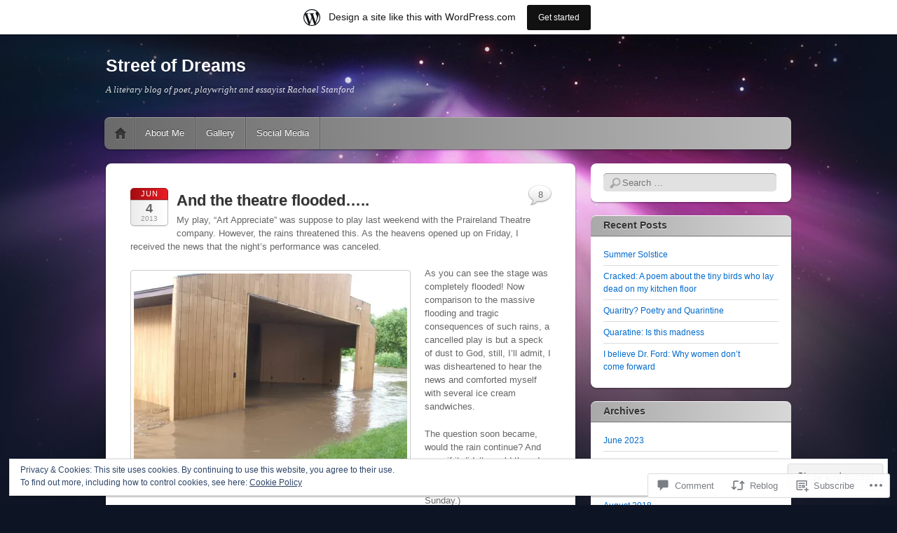

--- FILE ---
content_type: text/html; charset=UTF-8
request_url: https://rachaelstanford.wordpress.com/2013/06/04/and-the-theatre-flooded/
body_size: 25157
content:
<!DOCTYPE html>
<!--[if IE 6]>
<html id="ie6" lang="en">
<![endif]-->
<!--[if IE 7]>
<html id="ie7" lang="en">
<![endif]-->
<!--[if IE 8]>
<html id="ie8" lang="en">
<![endif]-->
<!--[if !(IE 6) & !(IE 7) & !(IE 8)]><!-->
<html lang="en">
<!--<![endif]-->
<head>
<meta charset="UTF-8" />
<meta name="viewport" content="width=device-width" />
<title>And the theatre flooded&#8230;.. | Street of Dreams</title>
<link rel="profile" href="http://gmpg.org/xfn/11" />
<link rel="pingback" href="https://rachaelstanford.wordpress.com/xmlrpc.php" />
<!--[if lt IE 9]>
<script src="https://s0.wp.com/wp-content/themes/pub/itheme2/js/html5.js?m=1317755580i" type="text/javascript"></script>
<![endif]-->

<meta name='robots' content='max-image-preview:large' />
<link rel='dns-prefetch' href='//s0.wp.com' />
<link rel='dns-prefetch' href='//widgets.wp.com' />
<link rel='dns-prefetch' href='//af.pubmine.com' />
<link rel="alternate" type="application/rss+xml" title="Street of Dreams &raquo; Feed" href="https://rachaelstanford.wordpress.com/feed/" />
<link rel="alternate" type="application/rss+xml" title="Street of Dreams &raquo; Comments Feed" href="https://rachaelstanford.wordpress.com/comments/feed/" />
<link rel="alternate" type="application/rss+xml" title="Street of Dreams &raquo; And the theatre flooded&#8230;.. Comments Feed" href="https://rachaelstanford.wordpress.com/2013/06/04/and-the-theatre-flooded/feed/" />
	<script type="text/javascript">
		/* <![CDATA[ */
		function addLoadEvent(func) {
			var oldonload = window.onload;
			if (typeof window.onload != 'function') {
				window.onload = func;
			} else {
				window.onload = function () {
					oldonload();
					func();
				}
			}
		}
		/* ]]> */
	</script>
	<link crossorigin='anonymous' rel='stylesheet' id='all-css-0-1' href='/_static/??-eJx9jNsKAjEMBX/IGhel4oP4Ld1tKN2mF5qU4t+7K6J4wcdJzgz0oqacBJNAbKpQcz4xdG8dCgO25ZuDR0Wmg2AsZAQZWK6E24l5A78DM0oxU3gwcEsQs220uBXXhlUls3zQvyL5gK/unb7mI2X3FKKpAcUnp0ZTYZm+X1b5Es/DUQ/6sDvp/XwDuKdkPw==&cssminify=yes' type='text/css' media='all' />
<style id='wp-emoji-styles-inline-css'>

	img.wp-smiley, img.emoji {
		display: inline !important;
		border: none !important;
		box-shadow: none !important;
		height: 1em !important;
		width: 1em !important;
		margin: 0 0.07em !important;
		vertical-align: -0.1em !important;
		background: none !important;
		padding: 0 !important;
	}
/*# sourceURL=wp-emoji-styles-inline-css */
</style>
<link crossorigin='anonymous' rel='stylesheet' id='all-css-2-1' href='/wp-content/plugins/gutenberg-core/v22.2.0/build/styles/block-library/style.css?m=1764855221i&cssminify=yes' type='text/css' media='all' />
<style id='wp-block-library-inline-css'>
.has-text-align-justify {
	text-align:justify;
}
.has-text-align-justify{text-align:justify;}

/*# sourceURL=wp-block-library-inline-css */
</style><style id='global-styles-inline-css'>
:root{--wp--preset--aspect-ratio--square: 1;--wp--preset--aspect-ratio--4-3: 4/3;--wp--preset--aspect-ratio--3-4: 3/4;--wp--preset--aspect-ratio--3-2: 3/2;--wp--preset--aspect-ratio--2-3: 2/3;--wp--preset--aspect-ratio--16-9: 16/9;--wp--preset--aspect-ratio--9-16: 9/16;--wp--preset--color--black: #000000;--wp--preset--color--cyan-bluish-gray: #abb8c3;--wp--preset--color--white: #ffffff;--wp--preset--color--pale-pink: #f78da7;--wp--preset--color--vivid-red: #cf2e2e;--wp--preset--color--luminous-vivid-orange: #ff6900;--wp--preset--color--luminous-vivid-amber: #fcb900;--wp--preset--color--light-green-cyan: #7bdcb5;--wp--preset--color--vivid-green-cyan: #00d084;--wp--preset--color--pale-cyan-blue: #8ed1fc;--wp--preset--color--vivid-cyan-blue: #0693e3;--wp--preset--color--vivid-purple: #9b51e0;--wp--preset--gradient--vivid-cyan-blue-to-vivid-purple: linear-gradient(135deg,rgb(6,147,227) 0%,rgb(155,81,224) 100%);--wp--preset--gradient--light-green-cyan-to-vivid-green-cyan: linear-gradient(135deg,rgb(122,220,180) 0%,rgb(0,208,130) 100%);--wp--preset--gradient--luminous-vivid-amber-to-luminous-vivid-orange: linear-gradient(135deg,rgb(252,185,0) 0%,rgb(255,105,0) 100%);--wp--preset--gradient--luminous-vivid-orange-to-vivid-red: linear-gradient(135deg,rgb(255,105,0) 0%,rgb(207,46,46) 100%);--wp--preset--gradient--very-light-gray-to-cyan-bluish-gray: linear-gradient(135deg,rgb(238,238,238) 0%,rgb(169,184,195) 100%);--wp--preset--gradient--cool-to-warm-spectrum: linear-gradient(135deg,rgb(74,234,220) 0%,rgb(151,120,209) 20%,rgb(207,42,186) 40%,rgb(238,44,130) 60%,rgb(251,105,98) 80%,rgb(254,248,76) 100%);--wp--preset--gradient--blush-light-purple: linear-gradient(135deg,rgb(255,206,236) 0%,rgb(152,150,240) 100%);--wp--preset--gradient--blush-bordeaux: linear-gradient(135deg,rgb(254,205,165) 0%,rgb(254,45,45) 50%,rgb(107,0,62) 100%);--wp--preset--gradient--luminous-dusk: linear-gradient(135deg,rgb(255,203,112) 0%,rgb(199,81,192) 50%,rgb(65,88,208) 100%);--wp--preset--gradient--pale-ocean: linear-gradient(135deg,rgb(255,245,203) 0%,rgb(182,227,212) 50%,rgb(51,167,181) 100%);--wp--preset--gradient--electric-grass: linear-gradient(135deg,rgb(202,248,128) 0%,rgb(113,206,126) 100%);--wp--preset--gradient--midnight: linear-gradient(135deg,rgb(2,3,129) 0%,rgb(40,116,252) 100%);--wp--preset--font-size--small: 13px;--wp--preset--font-size--medium: 20px;--wp--preset--font-size--large: 36px;--wp--preset--font-size--x-large: 42px;--wp--preset--font-family--albert-sans: 'Albert Sans', sans-serif;--wp--preset--font-family--alegreya: Alegreya, serif;--wp--preset--font-family--arvo: Arvo, serif;--wp--preset--font-family--bodoni-moda: 'Bodoni Moda', serif;--wp--preset--font-family--bricolage-grotesque: 'Bricolage Grotesque', sans-serif;--wp--preset--font-family--cabin: Cabin, sans-serif;--wp--preset--font-family--chivo: Chivo, sans-serif;--wp--preset--font-family--commissioner: Commissioner, sans-serif;--wp--preset--font-family--cormorant: Cormorant, serif;--wp--preset--font-family--courier-prime: 'Courier Prime', monospace;--wp--preset--font-family--crimson-pro: 'Crimson Pro', serif;--wp--preset--font-family--dm-mono: 'DM Mono', monospace;--wp--preset--font-family--dm-sans: 'DM Sans', sans-serif;--wp--preset--font-family--dm-serif-display: 'DM Serif Display', serif;--wp--preset--font-family--domine: Domine, serif;--wp--preset--font-family--eb-garamond: 'EB Garamond', serif;--wp--preset--font-family--epilogue: Epilogue, sans-serif;--wp--preset--font-family--fahkwang: Fahkwang, sans-serif;--wp--preset--font-family--figtree: Figtree, sans-serif;--wp--preset--font-family--fira-sans: 'Fira Sans', sans-serif;--wp--preset--font-family--fjalla-one: 'Fjalla One', sans-serif;--wp--preset--font-family--fraunces: Fraunces, serif;--wp--preset--font-family--gabarito: Gabarito, system-ui;--wp--preset--font-family--ibm-plex-mono: 'IBM Plex Mono', monospace;--wp--preset--font-family--ibm-plex-sans: 'IBM Plex Sans', sans-serif;--wp--preset--font-family--ibarra-real-nova: 'Ibarra Real Nova', serif;--wp--preset--font-family--instrument-serif: 'Instrument Serif', serif;--wp--preset--font-family--inter: Inter, sans-serif;--wp--preset--font-family--josefin-sans: 'Josefin Sans', sans-serif;--wp--preset--font-family--jost: Jost, sans-serif;--wp--preset--font-family--libre-baskerville: 'Libre Baskerville', serif;--wp--preset--font-family--libre-franklin: 'Libre Franklin', sans-serif;--wp--preset--font-family--literata: Literata, serif;--wp--preset--font-family--lora: Lora, serif;--wp--preset--font-family--merriweather: Merriweather, serif;--wp--preset--font-family--montserrat: Montserrat, sans-serif;--wp--preset--font-family--newsreader: Newsreader, serif;--wp--preset--font-family--noto-sans-mono: 'Noto Sans Mono', sans-serif;--wp--preset--font-family--nunito: Nunito, sans-serif;--wp--preset--font-family--open-sans: 'Open Sans', sans-serif;--wp--preset--font-family--overpass: Overpass, sans-serif;--wp--preset--font-family--pt-serif: 'PT Serif', serif;--wp--preset--font-family--petrona: Petrona, serif;--wp--preset--font-family--piazzolla: Piazzolla, serif;--wp--preset--font-family--playfair-display: 'Playfair Display', serif;--wp--preset--font-family--plus-jakarta-sans: 'Plus Jakarta Sans', sans-serif;--wp--preset--font-family--poppins: Poppins, sans-serif;--wp--preset--font-family--raleway: Raleway, sans-serif;--wp--preset--font-family--roboto: Roboto, sans-serif;--wp--preset--font-family--roboto-slab: 'Roboto Slab', serif;--wp--preset--font-family--rubik: Rubik, sans-serif;--wp--preset--font-family--rufina: Rufina, serif;--wp--preset--font-family--sora: Sora, sans-serif;--wp--preset--font-family--source-sans-3: 'Source Sans 3', sans-serif;--wp--preset--font-family--source-serif-4: 'Source Serif 4', serif;--wp--preset--font-family--space-mono: 'Space Mono', monospace;--wp--preset--font-family--syne: Syne, sans-serif;--wp--preset--font-family--texturina: Texturina, serif;--wp--preset--font-family--urbanist: Urbanist, sans-serif;--wp--preset--font-family--work-sans: 'Work Sans', sans-serif;--wp--preset--spacing--20: 0.44rem;--wp--preset--spacing--30: 0.67rem;--wp--preset--spacing--40: 1rem;--wp--preset--spacing--50: 1.5rem;--wp--preset--spacing--60: 2.25rem;--wp--preset--spacing--70: 3.38rem;--wp--preset--spacing--80: 5.06rem;--wp--preset--shadow--natural: 6px 6px 9px rgba(0, 0, 0, 0.2);--wp--preset--shadow--deep: 12px 12px 50px rgba(0, 0, 0, 0.4);--wp--preset--shadow--sharp: 6px 6px 0px rgba(0, 0, 0, 0.2);--wp--preset--shadow--outlined: 6px 6px 0px -3px rgb(255, 255, 255), 6px 6px rgb(0, 0, 0);--wp--preset--shadow--crisp: 6px 6px 0px rgb(0, 0, 0);}:where(.is-layout-flex){gap: 0.5em;}:where(.is-layout-grid){gap: 0.5em;}body .is-layout-flex{display: flex;}.is-layout-flex{flex-wrap: wrap;align-items: center;}.is-layout-flex > :is(*, div){margin: 0;}body .is-layout-grid{display: grid;}.is-layout-grid > :is(*, div){margin: 0;}:where(.wp-block-columns.is-layout-flex){gap: 2em;}:where(.wp-block-columns.is-layout-grid){gap: 2em;}:where(.wp-block-post-template.is-layout-flex){gap: 1.25em;}:where(.wp-block-post-template.is-layout-grid){gap: 1.25em;}.has-black-color{color: var(--wp--preset--color--black) !important;}.has-cyan-bluish-gray-color{color: var(--wp--preset--color--cyan-bluish-gray) !important;}.has-white-color{color: var(--wp--preset--color--white) !important;}.has-pale-pink-color{color: var(--wp--preset--color--pale-pink) !important;}.has-vivid-red-color{color: var(--wp--preset--color--vivid-red) !important;}.has-luminous-vivid-orange-color{color: var(--wp--preset--color--luminous-vivid-orange) !important;}.has-luminous-vivid-amber-color{color: var(--wp--preset--color--luminous-vivid-amber) !important;}.has-light-green-cyan-color{color: var(--wp--preset--color--light-green-cyan) !important;}.has-vivid-green-cyan-color{color: var(--wp--preset--color--vivid-green-cyan) !important;}.has-pale-cyan-blue-color{color: var(--wp--preset--color--pale-cyan-blue) !important;}.has-vivid-cyan-blue-color{color: var(--wp--preset--color--vivid-cyan-blue) !important;}.has-vivid-purple-color{color: var(--wp--preset--color--vivid-purple) !important;}.has-black-background-color{background-color: var(--wp--preset--color--black) !important;}.has-cyan-bluish-gray-background-color{background-color: var(--wp--preset--color--cyan-bluish-gray) !important;}.has-white-background-color{background-color: var(--wp--preset--color--white) !important;}.has-pale-pink-background-color{background-color: var(--wp--preset--color--pale-pink) !important;}.has-vivid-red-background-color{background-color: var(--wp--preset--color--vivid-red) !important;}.has-luminous-vivid-orange-background-color{background-color: var(--wp--preset--color--luminous-vivid-orange) !important;}.has-luminous-vivid-amber-background-color{background-color: var(--wp--preset--color--luminous-vivid-amber) !important;}.has-light-green-cyan-background-color{background-color: var(--wp--preset--color--light-green-cyan) !important;}.has-vivid-green-cyan-background-color{background-color: var(--wp--preset--color--vivid-green-cyan) !important;}.has-pale-cyan-blue-background-color{background-color: var(--wp--preset--color--pale-cyan-blue) !important;}.has-vivid-cyan-blue-background-color{background-color: var(--wp--preset--color--vivid-cyan-blue) !important;}.has-vivid-purple-background-color{background-color: var(--wp--preset--color--vivid-purple) !important;}.has-black-border-color{border-color: var(--wp--preset--color--black) !important;}.has-cyan-bluish-gray-border-color{border-color: var(--wp--preset--color--cyan-bluish-gray) !important;}.has-white-border-color{border-color: var(--wp--preset--color--white) !important;}.has-pale-pink-border-color{border-color: var(--wp--preset--color--pale-pink) !important;}.has-vivid-red-border-color{border-color: var(--wp--preset--color--vivid-red) !important;}.has-luminous-vivid-orange-border-color{border-color: var(--wp--preset--color--luminous-vivid-orange) !important;}.has-luminous-vivid-amber-border-color{border-color: var(--wp--preset--color--luminous-vivid-amber) !important;}.has-light-green-cyan-border-color{border-color: var(--wp--preset--color--light-green-cyan) !important;}.has-vivid-green-cyan-border-color{border-color: var(--wp--preset--color--vivid-green-cyan) !important;}.has-pale-cyan-blue-border-color{border-color: var(--wp--preset--color--pale-cyan-blue) !important;}.has-vivid-cyan-blue-border-color{border-color: var(--wp--preset--color--vivid-cyan-blue) !important;}.has-vivid-purple-border-color{border-color: var(--wp--preset--color--vivid-purple) !important;}.has-vivid-cyan-blue-to-vivid-purple-gradient-background{background: var(--wp--preset--gradient--vivid-cyan-blue-to-vivid-purple) !important;}.has-light-green-cyan-to-vivid-green-cyan-gradient-background{background: var(--wp--preset--gradient--light-green-cyan-to-vivid-green-cyan) !important;}.has-luminous-vivid-amber-to-luminous-vivid-orange-gradient-background{background: var(--wp--preset--gradient--luminous-vivid-amber-to-luminous-vivid-orange) !important;}.has-luminous-vivid-orange-to-vivid-red-gradient-background{background: var(--wp--preset--gradient--luminous-vivid-orange-to-vivid-red) !important;}.has-very-light-gray-to-cyan-bluish-gray-gradient-background{background: var(--wp--preset--gradient--very-light-gray-to-cyan-bluish-gray) !important;}.has-cool-to-warm-spectrum-gradient-background{background: var(--wp--preset--gradient--cool-to-warm-spectrum) !important;}.has-blush-light-purple-gradient-background{background: var(--wp--preset--gradient--blush-light-purple) !important;}.has-blush-bordeaux-gradient-background{background: var(--wp--preset--gradient--blush-bordeaux) !important;}.has-luminous-dusk-gradient-background{background: var(--wp--preset--gradient--luminous-dusk) !important;}.has-pale-ocean-gradient-background{background: var(--wp--preset--gradient--pale-ocean) !important;}.has-electric-grass-gradient-background{background: var(--wp--preset--gradient--electric-grass) !important;}.has-midnight-gradient-background{background: var(--wp--preset--gradient--midnight) !important;}.has-small-font-size{font-size: var(--wp--preset--font-size--small) !important;}.has-medium-font-size{font-size: var(--wp--preset--font-size--medium) !important;}.has-large-font-size{font-size: var(--wp--preset--font-size--large) !important;}.has-x-large-font-size{font-size: var(--wp--preset--font-size--x-large) !important;}.has-albert-sans-font-family{font-family: var(--wp--preset--font-family--albert-sans) !important;}.has-alegreya-font-family{font-family: var(--wp--preset--font-family--alegreya) !important;}.has-arvo-font-family{font-family: var(--wp--preset--font-family--arvo) !important;}.has-bodoni-moda-font-family{font-family: var(--wp--preset--font-family--bodoni-moda) !important;}.has-bricolage-grotesque-font-family{font-family: var(--wp--preset--font-family--bricolage-grotesque) !important;}.has-cabin-font-family{font-family: var(--wp--preset--font-family--cabin) !important;}.has-chivo-font-family{font-family: var(--wp--preset--font-family--chivo) !important;}.has-commissioner-font-family{font-family: var(--wp--preset--font-family--commissioner) !important;}.has-cormorant-font-family{font-family: var(--wp--preset--font-family--cormorant) !important;}.has-courier-prime-font-family{font-family: var(--wp--preset--font-family--courier-prime) !important;}.has-crimson-pro-font-family{font-family: var(--wp--preset--font-family--crimson-pro) !important;}.has-dm-mono-font-family{font-family: var(--wp--preset--font-family--dm-mono) !important;}.has-dm-sans-font-family{font-family: var(--wp--preset--font-family--dm-sans) !important;}.has-dm-serif-display-font-family{font-family: var(--wp--preset--font-family--dm-serif-display) !important;}.has-domine-font-family{font-family: var(--wp--preset--font-family--domine) !important;}.has-eb-garamond-font-family{font-family: var(--wp--preset--font-family--eb-garamond) !important;}.has-epilogue-font-family{font-family: var(--wp--preset--font-family--epilogue) !important;}.has-fahkwang-font-family{font-family: var(--wp--preset--font-family--fahkwang) !important;}.has-figtree-font-family{font-family: var(--wp--preset--font-family--figtree) !important;}.has-fira-sans-font-family{font-family: var(--wp--preset--font-family--fira-sans) !important;}.has-fjalla-one-font-family{font-family: var(--wp--preset--font-family--fjalla-one) !important;}.has-fraunces-font-family{font-family: var(--wp--preset--font-family--fraunces) !important;}.has-gabarito-font-family{font-family: var(--wp--preset--font-family--gabarito) !important;}.has-ibm-plex-mono-font-family{font-family: var(--wp--preset--font-family--ibm-plex-mono) !important;}.has-ibm-plex-sans-font-family{font-family: var(--wp--preset--font-family--ibm-plex-sans) !important;}.has-ibarra-real-nova-font-family{font-family: var(--wp--preset--font-family--ibarra-real-nova) !important;}.has-instrument-serif-font-family{font-family: var(--wp--preset--font-family--instrument-serif) !important;}.has-inter-font-family{font-family: var(--wp--preset--font-family--inter) !important;}.has-josefin-sans-font-family{font-family: var(--wp--preset--font-family--josefin-sans) !important;}.has-jost-font-family{font-family: var(--wp--preset--font-family--jost) !important;}.has-libre-baskerville-font-family{font-family: var(--wp--preset--font-family--libre-baskerville) !important;}.has-libre-franklin-font-family{font-family: var(--wp--preset--font-family--libre-franklin) !important;}.has-literata-font-family{font-family: var(--wp--preset--font-family--literata) !important;}.has-lora-font-family{font-family: var(--wp--preset--font-family--lora) !important;}.has-merriweather-font-family{font-family: var(--wp--preset--font-family--merriweather) !important;}.has-montserrat-font-family{font-family: var(--wp--preset--font-family--montserrat) !important;}.has-newsreader-font-family{font-family: var(--wp--preset--font-family--newsreader) !important;}.has-noto-sans-mono-font-family{font-family: var(--wp--preset--font-family--noto-sans-mono) !important;}.has-nunito-font-family{font-family: var(--wp--preset--font-family--nunito) !important;}.has-open-sans-font-family{font-family: var(--wp--preset--font-family--open-sans) !important;}.has-overpass-font-family{font-family: var(--wp--preset--font-family--overpass) !important;}.has-pt-serif-font-family{font-family: var(--wp--preset--font-family--pt-serif) !important;}.has-petrona-font-family{font-family: var(--wp--preset--font-family--petrona) !important;}.has-piazzolla-font-family{font-family: var(--wp--preset--font-family--piazzolla) !important;}.has-playfair-display-font-family{font-family: var(--wp--preset--font-family--playfair-display) !important;}.has-plus-jakarta-sans-font-family{font-family: var(--wp--preset--font-family--plus-jakarta-sans) !important;}.has-poppins-font-family{font-family: var(--wp--preset--font-family--poppins) !important;}.has-raleway-font-family{font-family: var(--wp--preset--font-family--raleway) !important;}.has-roboto-font-family{font-family: var(--wp--preset--font-family--roboto) !important;}.has-roboto-slab-font-family{font-family: var(--wp--preset--font-family--roboto-slab) !important;}.has-rubik-font-family{font-family: var(--wp--preset--font-family--rubik) !important;}.has-rufina-font-family{font-family: var(--wp--preset--font-family--rufina) !important;}.has-sora-font-family{font-family: var(--wp--preset--font-family--sora) !important;}.has-source-sans-3-font-family{font-family: var(--wp--preset--font-family--source-sans-3) !important;}.has-source-serif-4-font-family{font-family: var(--wp--preset--font-family--source-serif-4) !important;}.has-space-mono-font-family{font-family: var(--wp--preset--font-family--space-mono) !important;}.has-syne-font-family{font-family: var(--wp--preset--font-family--syne) !important;}.has-texturina-font-family{font-family: var(--wp--preset--font-family--texturina) !important;}.has-urbanist-font-family{font-family: var(--wp--preset--font-family--urbanist) !important;}.has-work-sans-font-family{font-family: var(--wp--preset--font-family--work-sans) !important;}
/*# sourceURL=global-styles-inline-css */
</style>

<style id='classic-theme-styles-inline-css'>
/*! This file is auto-generated */
.wp-block-button__link{color:#fff;background-color:#32373c;border-radius:9999px;box-shadow:none;text-decoration:none;padding:calc(.667em + 2px) calc(1.333em + 2px);font-size:1.125em}.wp-block-file__button{background:#32373c;color:#fff;text-decoration:none}
/*# sourceURL=/wp-includes/css/classic-themes.min.css */
</style>
<link crossorigin='anonymous' rel='stylesheet' id='all-css-4-1' href='/_static/??-eJx9jksOwjAMRC9EsEAtnwXiKCgfC1LqJIqd9vq4qtgAYmPJM/PsgbkYn5NgEqBmytjuMTH4XFF1KlZAE4QhWhyRNLb1zBv4jc1FGeNcqchsdFJsZOShIP/jBpRi/dOotJ5YDeCW3t5twhRyBdskkxWJ/osCrh5ci2OACavTzyoulflzX7pc6bI7Hk777tx1/fACNXxjkA==&cssminify=yes' type='text/css' media='all' />
<link rel='stylesheet' id='verbum-gutenberg-css-css' href='https://widgets.wp.com/verbum-block-editor/block-editor.css?ver=1738686361' media='all' />
<link crossorigin='anonymous' rel='stylesheet' id='all-css-6-1' href='/_static/??-eJx9i0EKgzAQAD/UdNEUiwfpWzSsMbLJBneD+PtaT/HS2wzMwJ6N46SYFHTBiAK5TBAubkH0IHw6kQdUYSwmU/EhCWw4EfsTPZxVpf8mj2yI3aiB003MTGPYfusnDs371XS9tbZdv2M4POs=&cssminify=yes' type='text/css' media='all' />
<link crossorigin='anonymous' rel='stylesheet' id='print-css-7-1' href='/wp-content/mu-plugins/global-print/global-print.css?m=1465851035i&cssminify=yes' type='text/css' media='print' />
<style id='jetpack-global-styles-frontend-style-inline-css'>
:root { --font-headings: unset; --font-base: unset; --font-headings-default: -apple-system,BlinkMacSystemFont,"Segoe UI",Roboto,Oxygen-Sans,Ubuntu,Cantarell,"Helvetica Neue",sans-serif; --font-base-default: -apple-system,BlinkMacSystemFont,"Segoe UI",Roboto,Oxygen-Sans,Ubuntu,Cantarell,"Helvetica Neue",sans-serif;}
/*# sourceURL=jetpack-global-styles-frontend-style-inline-css */
</style>
<link crossorigin='anonymous' rel='stylesheet' id='all-css-10-1' href='/_static/??-eJyNjcsKAjEMRX/IGtQZBxfip0hMS9sxTYppGfx7H7gRN+7ugcs5sFRHKi1Ig9Jd5R6zGMyhVaTrh8G6QFHfORhYwlvw6P39PbPENZmt4G/ROQuBKWVkxxrVvuBH1lIoz2waILJekF+HUzlupnG3nQ77YZwfuRJIaQ==&cssminify=yes' type='text/css' media='all' />
<script type="text/javascript" id="jetpack_related-posts-js-extra">
/* <![CDATA[ */
var related_posts_js_options = {"post_heading":"h4"};
//# sourceURL=jetpack_related-posts-js-extra
/* ]]> */
</script>
<script type="text/javascript" id="wpcom-actionbar-placeholder-js-extra">
/* <![CDATA[ */
var actionbardata = {"siteID":"39029359","postID":"3795","siteURL":"https://rachaelstanford.wordpress.com","xhrURL":"https://rachaelstanford.wordpress.com/wp-admin/admin-ajax.php","nonce":"dd15ffb2a3","isLoggedIn":"","statusMessage":"","subsEmailDefault":"instantly","proxyScriptUrl":"https://s0.wp.com/wp-content/js/wpcom-proxy-request.js?m=1513050504i&amp;ver=20211021","shortlink":"https://wp.me/p2DLjN-Zd","i18n":{"followedText":"New posts from this site will now appear in your \u003Ca href=\"https://wordpress.com/reader\"\u003EReader\u003C/a\u003E","foldBar":"Collapse this bar","unfoldBar":"Expand this bar","shortLinkCopied":"Shortlink copied to clipboard."}};
//# sourceURL=wpcom-actionbar-placeholder-js-extra
/* ]]> */
</script>
<script type="text/javascript" id="jetpack-mu-wpcom-settings-js-before">
/* <![CDATA[ */
var JETPACK_MU_WPCOM_SETTINGS = {"assetsUrl":"https://s0.wp.com/wp-content/mu-plugins/jetpack-mu-wpcom-plugin/sun/jetpack_vendor/automattic/jetpack-mu-wpcom/src/build/"};
//# sourceURL=jetpack-mu-wpcom-settings-js-before
/* ]]> */
</script>
<script crossorigin='anonymous' type='text/javascript'  src='/_static/??-eJxdjd0KAiEQhV+o2clg2b2JHiVcFdF0HBxt6+3bhYjq6vBx/nBlMIWao4a5A6fuAwlG11ib25tROuE1kMGlh2SxuqSbs8BFmvzSkAMNUQ74tRu3TGrAtTye/96Siv+8rqVabQVM0iJO9qLJjPfTLkCFwFuu28Qln9U0jkelpnmOL35BR9g='></script>
<script type="text/javascript" id="rlt-proxy-js-after">
/* <![CDATA[ */
	rltInitialize( {"token":null,"iframeOrigins":["https:\/\/widgets.wp.com"]} );
//# sourceURL=rlt-proxy-js-after
/* ]]> */
</script>
<link rel="EditURI" type="application/rsd+xml" title="RSD" href="https://rachaelstanford.wordpress.com/xmlrpc.php?rsd" />
<meta name="generator" content="WordPress.com" />
<link rel="canonical" href="https://rachaelstanford.wordpress.com/2013/06/04/and-the-theatre-flooded/" />
<link rel='shortlink' href='https://wp.me/p2DLjN-Zd' />
<link rel="alternate" type="application/json+oembed" href="https://public-api.wordpress.com/oembed/?format=json&amp;url=https%3A%2F%2Frachaelstanford.wordpress.com%2F2013%2F06%2F04%2Fand-the-theatre-flooded%2F&amp;for=wpcom-auto-discovery" /><link rel="alternate" type="application/xml+oembed" href="https://public-api.wordpress.com/oembed/?format=xml&amp;url=https%3A%2F%2Frachaelstanford.wordpress.com%2F2013%2F06%2F04%2Fand-the-theatre-flooded%2F&amp;for=wpcom-auto-discovery" />
<!-- Jetpack Open Graph Tags -->
<meta property="og:type" content="article" />
<meta property="og:title" content="And the theatre flooded&#8230;.." />
<meta property="og:url" content="https://rachaelstanford.wordpress.com/2013/06/04/and-the-theatre-flooded/" />
<meta property="og:description" content="My play, &#8220;Art Appreciate&#8221; was suppose to play last weekend with the Praireland Theatre company. However, the rains threatened this. As the heavens opened up on Friday, I received the ne…" />
<meta property="article:published_time" content="2013-06-04T18:14:04+00:00" />
<meta property="article:modified_time" content="2013-06-04T18:14:04+00:00" />
<meta property="og:site_name" content="Street of Dreams" />
<meta property="og:image" content="https://rachaelstanford.wordpress.com/wp-content/uploads/2013/06/941408_534802943247884_116670904_n.jpg" />
<meta property="og:image:secure_url" content="https://rachaelstanford.wordpress.com/wp-content/uploads/2013/06/941408_534802943247884_116670904_n.jpg" />
<meta property="og:image:width" content="390" />
<meta property="og:image:height" content="293" />
<meta property="og:image:alt" content="Flooded stage" />
<meta property="og:locale" content="en_US" />
<meta property="fb:app_id" content="249643311490" />
<meta property="article:publisher" content="https://www.facebook.com/WordPresscom" />
<meta name="twitter:text:title" content="And the theatre flooded&#8230;.." />
<meta name="twitter:image" content="https://rachaelstanford.wordpress.com/wp-content/uploads/2013/06/941408_534802943247884_116670904_n.jpg?w=640" />
<meta name="twitter:image:alt" content="Flooded stage" />
<meta name="twitter:card" content="summary_large_image" />

<!-- End Jetpack Open Graph Tags -->
<link rel="shortcut icon" type="image/x-icon" href="https://s0.wp.com/i/favicon.ico?m=1713425267i" sizes="16x16 24x24 32x32 48x48" />
<link rel="icon" type="image/x-icon" href="https://s0.wp.com/i/favicon.ico?m=1713425267i" sizes="16x16 24x24 32x32 48x48" />
<link rel="apple-touch-icon" href="https://s0.wp.com/i/webclip.png?m=1713868326i" />
<link rel='openid.server' href='https://rachaelstanford.wordpress.com/?openidserver=1' />
<link rel='openid.delegate' href='https://rachaelstanford.wordpress.com/' />
<link rel="search" type="application/opensearchdescription+xml" href="https://rachaelstanford.wordpress.com/osd.xml" title="Street of Dreams" />
<link rel="search" type="application/opensearchdescription+xml" href="https://s1.wp.com/opensearch.xml" title="WordPress.com" />
<meta name="description" content="My play, &quot;Art Appreciate&quot; was suppose to play last weekend with the Praireland Theatre company. However, the rains threatened this. As the heavens opened up on Friday, I received the news that the night&#039;s performance was canceled.As you can see the stage was completely flooded! Now comparison to the massive flooding and tragic consequences of&hellip;" />
<script type="text/javascript">
/* <![CDATA[ */
var wa_client = {}; wa_client.cmd = []; wa_client.config = { 'blog_id': 39029359, 'blog_language': 'en', 'is_wordads': false, 'hosting_type': 0, 'afp_account_id': null, 'afp_host_id': 5038568878849053, 'theme': 'pub/itheme2', '_': { 'title': 'Advertisement', 'privacy_settings': 'Privacy Settings' }, 'formats': [ 'inline', 'belowpost', 'bottom_sticky', 'sidebar_sticky_right', 'sidebar', 'gutenberg_rectangle', 'gutenberg_leaderboard', 'gutenberg_mobile_leaderboard', 'gutenberg_skyscraper' ] };
/* ]]> */
</script>
		<script type="text/javascript">

			window.doNotSellCallback = function() {

				var linkElements = [
					'a[href="https://wordpress.com/?ref=footer_blog"]',
					'a[href="https://wordpress.com/?ref=footer_website"]',
					'a[href="https://wordpress.com/?ref=vertical_footer"]',
					'a[href^="https://wordpress.com/?ref=footer_segment_"]',
				].join(',');

				var dnsLink = document.createElement( 'a' );
				dnsLink.href = 'https://wordpress.com/advertising-program-optout/';
				dnsLink.classList.add( 'do-not-sell-link' );
				dnsLink.rel = 'nofollow';
				dnsLink.style.marginLeft = '0.5em';
				dnsLink.textContent = 'Do Not Sell or Share My Personal Information';

				var creditLinks = document.querySelectorAll( linkElements );

				if ( 0 === creditLinks.length ) {
					return false;
				}

				Array.prototype.forEach.call( creditLinks, function( el ) {
					el.insertAdjacentElement( 'afterend', dnsLink );
				});

				return true;
			};

		</script>
		<script type="text/javascript">
	window.google_analytics_uacct = "UA-52447-2";
</script>

<script type="text/javascript">
	var _gaq = _gaq || [];
	_gaq.push(['_setAccount', 'UA-52447-2']);
	_gaq.push(['_gat._anonymizeIp']);
	_gaq.push(['_setDomainName', 'wordpress.com']);
	_gaq.push(['_initData']);
	_gaq.push(['_trackPageview']);

	(function() {
		var ga = document.createElement('script'); ga.type = 'text/javascript'; ga.async = true;
		ga.src = ('https:' == document.location.protocol ? 'https://ssl' : 'http://www') + '.google-analytics.com/ga.js';
		(document.getElementsByTagName('head')[0] || document.getElementsByTagName('body')[0]).appendChild(ga);
	})();
</script>
</head>

<body class="wp-singular post-template-default single single-post postid-3795 single-format-standard wp-theme-pubitheme2 customizer-styles-applied single-author jetpack-reblog-enabled has-marketing-bar has-marketing-bar-theme-itheme2">
<div id="page" class="hfeed">
	<header id="masthead" role="banner">
		<hgroup>
			<h1 id="site-title"><a href="https://rachaelstanford.wordpress.com/" title="Street of Dreams" rel="home">Street of Dreams</a></h1>
			<h2 id="site-description">A literary blog of poet, playwright and essayist Rachael Stanford</h2>
		</hgroup>

				<nav id="access" role="navigation">
			<h1 class="assistive-text section-heading">Main menu</h1>
			<div class="assistive-text skip-link"><a href="#content" title="Skip to content">Skip to content</a></div>

			<div class="menu"><ul>
<li ><a href="https://rachaelstanford.wordpress.com/">Home</a></li><li class="page_item page-item-2"><a href="https://rachaelstanford.wordpress.com/about/">About Me</a></li>
<li class="page_item page-item-124"><a href="https://rachaelstanford.wordpress.com/gallery/">Gallery</a></li>
<li class="page_item page-item-2648"><a href="https://rachaelstanford.wordpress.com/if-youd-like-to-follow-me/">Social Media</a></li>
</ul></div>
		</nav><!-- #access -->
	</header><!-- #masthead -->

	<div id="main">
		<div id="primary">
			<div id="content" role="main">

			
					<nav id="nav-above">
		<h1 class="assistive-text section-heading">Post navigation</h1>

	
		<div class="nav-previous"><a href="https://rachaelstanford.wordpress.com/2013/06/02/all-you-needed-to-know-you-learned-when-you-were-five/" rel="prev"><span class="meta-nav">&larr;</span> All you needed to know you learned when you were&nbsp;five</a></div>		<div class="nav-next"><a href="https://rachaelstanford.wordpress.com/2013/06/07/wanted-something-new/" rel="next">Wanted: Something new <span class="meta-nav">&rarr;</span></a></div>
	
	</nav><!-- #nav-above -->
	
				
<article id="post-3795" class="post-3795 post type-post status-publish format-standard hentry category-uncategorized tag-flood tag-illinois-praireland-theatre-company tag-theater tag-theatre tag-writing">
	<header class="entry-header">
		
		<div class="post-date">
					<span class="month">Jun</span>
			<span class="day">4</span>
			<span class="year">2013</span>
				</div>

				
							<h1 class="entry-title">
									And the theatre flooded&#8230;..							</h1>
			</header><!-- .entry-header -->

		<div class="entry-content">
		<p>My play, &#8220;Art Appreciate&#8221; was suppose to play last weekend with the Praireland Theatre company. However, the rains threatened this. As the heavens opened up on Friday, I received the news that the night&#8217;s performance was canceled.</p>
<p><a href="https://rachaelstanford.wordpress.com/wp-content/uploads/2013/06/941408_534802943247884_116670904_n.jpg"><img class=" wp-image alignleft" id="i-3798" title="Flooded stage" alt="Flooded stage" src="https://rachaelstanford.wordpress.com/wp-content/uploads/2013/06/941408_534802943247884_116670904_n.jpg?w=390&#038;h=293" width="390" height="293" srcset="https://rachaelstanford.wordpress.com/wp-content/uploads/2013/06/941408_534802943247884_116670904_n.jpg?w=390 390w, https://rachaelstanford.wordpress.com/wp-content/uploads/2013/06/941408_534802943247884_116670904_n.jpg?w=780 780w, https://rachaelstanford.wordpress.com/wp-content/uploads/2013/06/941408_534802943247884_116670904_n.jpg?w=150 150w, https://rachaelstanford.wordpress.com/wp-content/uploads/2013/06/941408_534802943247884_116670904_n.jpg?w=300 300w, https://rachaelstanford.wordpress.com/wp-content/uploads/2013/06/941408_534802943247884_116670904_n.jpg?w=768 768w" sizes="(max-width: 390px) 100vw, 390px" /></a>As you can see the stage was completely flooded! Now comparison to the massive flooding and tragic consequences of such rains, a cancelled play is but a speck of dust to God, still, I&#8217;ll admit, I was disheartened to hear the news and comforted myself with several ice cream sandwiches.</p>
<p>The question soon became, would the rain continue? And even if it didn&#8217;t, could they dry the stage in time for the next two shows (on Saturday and Sunday.)</p>
<p>As I waited to hear the news, I realized how much I had been longing to see my work performed again and that a few months between performances was just much too long! There is a special kind of loneliness found when you&#8217;re a writer with no work being performed/published&#8230;.. And it has made me more determined to stick to a better writing schedule for my plays (alas I get distracted with side projects much too easily.)</p>
<p>As luck would have it, they did clear the stage in time. I will share the pictures I took and the story of the performance with you later this week when I have more time for an entry.</p>
<p>I guess what they say is true, in theater expect the unexpected!</p>
<div id="atatags-370373-696e667da6183">
		<script type="text/javascript">
			__ATA = window.__ATA || {};
			__ATA.cmd = window.__ATA.cmd || [];
			__ATA.cmd.push(function() {
				__ATA.initVideoSlot('atatags-370373-696e667da6183', {
					sectionId: '370373',
					format: 'inread'
				});
			});
		</script>
	</div><span id="wordads-inline-marker" style="display: none;"></span><div id="jp-post-flair" class="sharedaddy sd-like-enabled sd-sharing-enabled"><div class="sharedaddy sd-sharing-enabled"><div class="robots-nocontent sd-block sd-social sd-social-icon-text sd-sharing"><h3 class="sd-title">Share this:</h3><div class="sd-content"><ul><li class="share-twitter"><a rel="nofollow noopener noreferrer"
				data-shared="sharing-twitter-3795"
				class="share-twitter sd-button share-icon"
				href="https://rachaelstanford.wordpress.com/2013/06/04/and-the-theatre-flooded/?share=twitter"
				target="_blank"
				aria-labelledby="sharing-twitter-3795"
				>
				<span id="sharing-twitter-3795" hidden>Share on X (Opens in new window)</span>
				<span>X</span>
			</a></li><li class="share-facebook"><a rel="nofollow noopener noreferrer"
				data-shared="sharing-facebook-3795"
				class="share-facebook sd-button share-icon"
				href="https://rachaelstanford.wordpress.com/2013/06/04/and-the-theatre-flooded/?share=facebook"
				target="_blank"
				aria-labelledby="sharing-facebook-3795"
				>
				<span id="sharing-facebook-3795" hidden>Share on Facebook (Opens in new window)</span>
				<span>Facebook</span>
			</a></li><li class="share-end"></li></ul></div></div></div><div class='sharedaddy sd-block sd-like jetpack-likes-widget-wrapper jetpack-likes-widget-unloaded' id='like-post-wrapper-39029359-3795-696e667da713a' data-src='//widgets.wp.com/likes/index.html?ver=20260119#blog_id=39029359&amp;post_id=3795&amp;origin=rachaelstanford.wordpress.com&amp;obj_id=39029359-3795-696e667da713a' data-name='like-post-frame-39029359-3795-696e667da713a' data-title='Like or Reblog'><div class='likes-widget-placeholder post-likes-widget-placeholder' style='height: 55px;'><span class='button'><span>Like</span></span> <span class='loading'>Loading...</span></div><span class='sd-text-color'></span><a class='sd-link-color'></a></div>
<div id='jp-relatedposts' class='jp-relatedposts' >
	
</div></div>			</div><!-- .entry-content -->
	
	<footer class="entry-meta">
					By beautiful loser
						<span class="sep"> &#149; </span>
			<span class="cat-links">
				Posted in <a href="https://rachaelstanford.wordpress.com/category/uncategorized/" rel="category tag">Uncategorized</a>			</span>
			
			<span class="sep"> &#149; </span><span class="tag-links">Tagged <a href="https://rachaelstanford.wordpress.com/tag/flood/" rel="tag">flood</a>, <a href="https://rachaelstanford.wordpress.com/tag/illinois-praireland-theatre-company/" rel="tag">Illinois. Praireland theatre company</a>, <a href="https://rachaelstanford.wordpress.com/tag/theater/" rel="tag">theater</a>, <a href="https://rachaelstanford.wordpress.com/tag/theatre/" rel="tag">theatre</a>, <a href="https://rachaelstanford.wordpress.com/tag/writing/" rel="tag">writing</a></span>
					
				<div class="comments-link">
			<a href="https://rachaelstanford.wordpress.com/2013/06/04/and-the-theatre-flooded/#comments">8</a>		</div>
			</footer><!-- #entry-meta -->
</article><!-- #post-3795 -->

					<nav id="nav-below">
		<h1 class="assistive-text section-heading">Post navigation</h1>

	
		<div class="nav-previous"><a href="https://rachaelstanford.wordpress.com/2013/06/02/all-you-needed-to-know-you-learned-when-you-were-five/" rel="prev"><span class="meta-nav">&larr;</span> All you needed to know you learned when you were&nbsp;five</a></div>		<div class="nav-next"><a href="https://rachaelstanford.wordpress.com/2013/06/07/wanted-something-new/" rel="next">Wanted: Something new <span class="meta-nav">&rarr;</span></a></div>
	
	</nav><!-- #nav-below -->
	
					<div id="comments">
	
	
			<h2 id="comments-title">
			8 comments on &ldquo;<span>And the theatre flooded&#8230;..</span>&rdquo;		</h2>

		
		<ol class="commentlist">
				<li class="comment byuser comment-author-greenembers even thread-even depth-1" id="li-comment-598">
		<article id="comment-598" class="comment">
			<footer>
				<div class="comment-author vcard">
					<img referrerpolicy="no-referrer" alt='Bradley Corbett&#039;s avatar' src='https://0.gravatar.com/avatar/ff43b020ac3f4192a64fca29492ea110642cc54c0c80da7927ea8917daf34b53?s=36&#038;d=identicon&#038;r=G' srcset='https://0.gravatar.com/avatar/ff43b020ac3f4192a64fca29492ea110642cc54c0c80da7927ea8917daf34b53?s=36&#038;d=identicon&#038;r=G 1x, https://0.gravatar.com/avatar/ff43b020ac3f4192a64fca29492ea110642cc54c0c80da7927ea8917daf34b53?s=54&#038;d=identicon&#038;r=G 1.5x, https://0.gravatar.com/avatar/ff43b020ac3f4192a64fca29492ea110642cc54c0c80da7927ea8917daf34b53?s=72&#038;d=identicon&#038;r=G 2x, https://0.gravatar.com/avatar/ff43b020ac3f4192a64fca29492ea110642cc54c0c80da7927ea8917daf34b53?s=108&#038;d=identicon&#038;r=G 3x, https://0.gravatar.com/avatar/ff43b020ac3f4192a64fca29492ea110642cc54c0c80da7927ea8917daf34b53?s=144&#038;d=identicon&#038;r=G 4x' class='avatar avatar-36' height='36' width='36' decoding='async' />					<cite class="fn"><a href="http://greenembers.wordpress.com" class="url" rel="ugc external nofollow">greenembers</a></cite>
				</div><!-- .comment-author .vcard -->
				
				<div class="comment-meta commentmetadata">
					<a href="https://rachaelstanford.wordpress.com/2013/06/04/and-the-theatre-flooded/#comment-598"><time pubdate datetime="2013-06-04T18:34:59-05:00">
					<span class="comment-date"><strong>June 4, 2013</strong></span> &#64; <span class="comment-time">6:34 pm</span>					</time></a>
									</div><!-- .comment-meta .commentmetadata -->
			</footer>

			<div class="comment-content"><p>well that&#8217;s a bummer. Hope it gets performed soon!</p>
</div>

			<div class="reply">
				<a rel="nofollow" class="comment-reply-link" href="https://rachaelstanford.wordpress.com/2013/06/04/and-the-theatre-flooded/?replytocom=598#respond" data-commentid="598" data-postid="3795" data-belowelement="comment-598" data-respondelement="respond" data-replyto="Reply to greenembers" aria-label="Reply to greenembers">Reply</a>			</div><!-- .reply -->
		</article><!-- #comment-## -->

	</li><!-- #comment-## -->
	<li class="comment byuser comment-author-susank456 odd alt thread-odd thread-alt depth-1" id="li-comment-600">
		<article id="comment-600" class="comment">
			<footer>
				<div class="comment-author vcard">
					<img referrerpolicy="no-referrer" alt='susank456&#039;s avatar' src='https://2.gravatar.com/avatar/29e2fef8feb69e32c17fdea4083936731a0ec6f1600ab7d7bb64947923137955?s=36&#038;d=identicon&#038;r=G' srcset='https://2.gravatar.com/avatar/29e2fef8feb69e32c17fdea4083936731a0ec6f1600ab7d7bb64947923137955?s=36&#038;d=identicon&#038;r=G 1x, https://2.gravatar.com/avatar/29e2fef8feb69e32c17fdea4083936731a0ec6f1600ab7d7bb64947923137955?s=54&#038;d=identicon&#038;r=G 1.5x, https://2.gravatar.com/avatar/29e2fef8feb69e32c17fdea4083936731a0ec6f1600ab7d7bb64947923137955?s=72&#038;d=identicon&#038;r=G 2x, https://2.gravatar.com/avatar/29e2fef8feb69e32c17fdea4083936731a0ec6f1600ab7d7bb64947923137955?s=108&#038;d=identicon&#038;r=G 3x, https://2.gravatar.com/avatar/29e2fef8feb69e32c17fdea4083936731a0ec6f1600ab7d7bb64947923137955?s=144&#038;d=identicon&#038;r=G 4x' class='avatar avatar-36' height='36' width='36' decoding='async' />					<cite class="fn"><a href="http://birdsanddogs.wordpress.com" class="url" rel="ugc external nofollow">susank456</a></cite>
				</div><!-- .comment-author .vcard -->
				
				<div class="comment-meta commentmetadata">
					<a href="https://rachaelstanford.wordpress.com/2013/06/04/and-the-theatre-flooded/#comment-600"><time pubdate datetime="2013-06-04T20:00:54-05:00">
					<span class="comment-date"><strong>June 4, 2013</strong></span> &#64; <span class="comment-time">8:00 pm</span>					</time></a>
									</div><!-- .comment-meta .commentmetadata -->
			</footer>

			<div class="comment-content"><p>I&#8217;m glad you finally got to see your work on stage.  To work so hard and get to see the completed project, awesome!</p>
</div>

			<div class="reply">
				<a rel="nofollow" class="comment-reply-link" href="https://rachaelstanford.wordpress.com/2013/06/04/and-the-theatre-flooded/?replytocom=600#respond" data-commentid="600" data-postid="3795" data-belowelement="comment-600" data-respondelement="respond" data-replyto="Reply to susank456" aria-label="Reply to susank456">Reply</a>			</div><!-- .reply -->
		</article><!-- #comment-## -->

	</li><!-- #comment-## -->
	<li class="comment byuser comment-author-johnphythyon even thread-even depth-1" id="li-comment-601">
		<article id="comment-601" class="comment">
			<footer>
				<div class="comment-author vcard">
					<img referrerpolicy="no-referrer" alt='Phoebe Ravencraft&#039;s avatar' src='https://2.gravatar.com/avatar/e6a88105f0a0c888e3c091bcd733bdf236d70769dae27861f9b60f60f42d8195?s=36&#038;d=identicon&#038;r=G' srcset='https://2.gravatar.com/avatar/e6a88105f0a0c888e3c091bcd733bdf236d70769dae27861f9b60f60f42d8195?s=36&#038;d=identicon&#038;r=G 1x, https://2.gravatar.com/avatar/e6a88105f0a0c888e3c091bcd733bdf236d70769dae27861f9b60f60f42d8195?s=54&#038;d=identicon&#038;r=G 1.5x, https://2.gravatar.com/avatar/e6a88105f0a0c888e3c091bcd733bdf236d70769dae27861f9b60f60f42d8195?s=72&#038;d=identicon&#038;r=G 2x, https://2.gravatar.com/avatar/e6a88105f0a0c888e3c091bcd733bdf236d70769dae27861f9b60f60f42d8195?s=108&#038;d=identicon&#038;r=G 3x, https://2.gravatar.com/avatar/e6a88105f0a0c888e3c091bcd733bdf236d70769dae27861f9b60f60f42d8195?s=144&#038;d=identicon&#038;r=G 4x' class='avatar avatar-36' height='36' width='36' loading='lazy' decoding='async' />					<cite class="fn"><a href="http://johnphythyon.wordpress.com" class="url" rel="ugc external nofollow">John R. Phythyon, Jr.</a></cite>
				</div><!-- .comment-author .vcard -->
				
				<div class="comment-meta commentmetadata">
					<a href="https://rachaelstanford.wordpress.com/2013/06/04/and-the-theatre-flooded/#comment-601"><time pubdate datetime="2013-06-04T20:20:50-05:00">
					<span class="comment-date"><strong>June 4, 2013</strong></span> &#64; <span class="comment-time">8:20 pm</span>					</time></a>
									</div><!-- .comment-meta .commentmetadata -->
			</footer>

			<div class="comment-content"><p>Sorry to hear the flood messed with opening night. Hopefully, the other performances went great!</p>
</div>

			<div class="reply">
				<a rel="nofollow" class="comment-reply-link" href="https://rachaelstanford.wordpress.com/2013/06/04/and-the-theatre-flooded/?replytocom=601#respond" data-commentid="601" data-postid="3795" data-belowelement="comment-601" data-respondelement="respond" data-replyto="Reply to John R. Phythyon, Jr." aria-label="Reply to John R. Phythyon, Jr.">Reply</a>			</div><!-- .reply -->
		</article><!-- #comment-## -->

	</li><!-- #comment-## -->
	<li class="comment byuser comment-author-erickeys odd alt thread-odd thread-alt depth-1" id="li-comment-602">
		<article id="comment-602" class="comment">
			<footer>
				<div class="comment-author vcard">
					<img referrerpolicy="no-referrer" alt='erickeys&#039;s avatar' src='https://0.gravatar.com/avatar/f7bc2dbc6179bfd1cd1e1d861960188ee57afc41290f55cf203aa46daa352e7c?s=36&#038;d=identicon&#038;r=G' srcset='https://0.gravatar.com/avatar/f7bc2dbc6179bfd1cd1e1d861960188ee57afc41290f55cf203aa46daa352e7c?s=36&#038;d=identicon&#038;r=G 1x, https://0.gravatar.com/avatar/f7bc2dbc6179bfd1cd1e1d861960188ee57afc41290f55cf203aa46daa352e7c?s=54&#038;d=identicon&#038;r=G 1.5x, https://0.gravatar.com/avatar/f7bc2dbc6179bfd1cd1e1d861960188ee57afc41290f55cf203aa46daa352e7c?s=72&#038;d=identicon&#038;r=G 2x, https://0.gravatar.com/avatar/f7bc2dbc6179bfd1cd1e1d861960188ee57afc41290f55cf203aa46daa352e7c?s=108&#038;d=identicon&#038;r=G 3x, https://0.gravatar.com/avatar/f7bc2dbc6179bfd1cd1e1d861960188ee57afc41290f55cf203aa46daa352e7c?s=144&#038;d=identicon&#038;r=G 4x' class='avatar avatar-36' height='36' width='36' loading='lazy' decoding='async' />					<cite class="fn">erickeys</cite>
				</div><!-- .comment-author .vcard -->
				
				<div class="comment-meta commentmetadata">
					<a href="https://rachaelstanford.wordpress.com/2013/06/04/and-the-theatre-flooded/#comment-602"><time pubdate datetime="2013-06-04T21:03:23-05:00">
					<span class="comment-date"><strong>June 4, 2013</strong></span> &#64; <span class="comment-time">9:03 pm</span>					</time></a>
									</div><!-- .comment-meta .commentmetadata -->
			</footer>

			<div class="comment-content"><p>I imagine it&#8217;s a bit harder on playwrites than fiction writers, but yeah, I hear ya!</p>
</div>

			<div class="reply">
				<a rel="nofollow" class="comment-reply-link" href="https://rachaelstanford.wordpress.com/2013/06/04/and-the-theatre-flooded/?replytocom=602#respond" data-commentid="602" data-postid="3795" data-belowelement="comment-602" data-respondelement="respond" data-replyto="Reply to erickeys" aria-label="Reply to erickeys">Reply</a>			</div><!-- .reply -->
		</article><!-- #comment-## -->

	</li><!-- #comment-## -->
	<li class="comment byuser comment-author-frasersherman even thread-even depth-1" id="li-comment-605">
		<article id="comment-605" class="comment">
			<footer>
				<div class="comment-author vcard">
					<img referrerpolicy="no-referrer" alt='frasersherman&#039;s avatar' src='https://0.gravatar.com/avatar/3ac489ec5f4ff8714095e43ce3df6bfa0167e27e68c09abc51e3cb9c9d31c726?s=36&#038;d=identicon&#038;r=G' srcset='https://0.gravatar.com/avatar/3ac489ec5f4ff8714095e43ce3df6bfa0167e27e68c09abc51e3cb9c9d31c726?s=36&#038;d=identicon&#038;r=G 1x, https://0.gravatar.com/avatar/3ac489ec5f4ff8714095e43ce3df6bfa0167e27e68c09abc51e3cb9c9d31c726?s=54&#038;d=identicon&#038;r=G 1.5x, https://0.gravatar.com/avatar/3ac489ec5f4ff8714095e43ce3df6bfa0167e27e68c09abc51e3cb9c9d31c726?s=72&#038;d=identicon&#038;r=G 2x, https://0.gravatar.com/avatar/3ac489ec5f4ff8714095e43ce3df6bfa0167e27e68c09abc51e3cb9c9d31c726?s=108&#038;d=identicon&#038;r=G 3x, https://0.gravatar.com/avatar/3ac489ec5f4ff8714095e43ce3df6bfa0167e27e68c09abc51e3cb9c9d31c726?s=144&#038;d=identicon&#038;r=G 4x' class='avatar avatar-36' height='36' width='36' loading='lazy' decoding='async' />					<cite class="fn">frasersherman</cite>
				</div><!-- .comment-author .vcard -->
				
				<div class="comment-meta commentmetadata">
					<a href="https://rachaelstanford.wordpress.com/2013/06/04/and-the-theatre-flooded/#comment-605"><time pubdate datetime="2013-06-05T10:37:53-05:00">
					<span class="comment-date"><strong>June 5, 2013</strong></span> &#64; <span class="comment-time">10:37 am</span>					</time></a>
									</div><!-- .comment-meta .commentmetadata -->
			</footer>

			<div class="comment-content"><p>Okay, that beats any of my theater disaster stories. Glad you were able to pull off the performance.</p>
</div>

			<div class="reply">
				<a rel="nofollow" class="comment-reply-link" href="https://rachaelstanford.wordpress.com/2013/06/04/and-the-theatre-flooded/?replytocom=605#respond" data-commentid="605" data-postid="3795" data-belowelement="comment-605" data-respondelement="respond" data-replyto="Reply to frasersherman" aria-label="Reply to frasersherman">Reply</a>			</div><!-- .reply -->
		</article><!-- #comment-## -->

	</li><!-- #comment-## -->
	<li class="comment byuser comment-author-rosecardfaux odd alt thread-odd thread-alt depth-1" id="li-comment-606">
		<article id="comment-606" class="comment">
			<footer>
				<div class="comment-author vcard">
					<img referrerpolicy="no-referrer" alt='Rose Card-Faux&#039;s avatar' src='https://0.gravatar.com/avatar/3e5e4d0010ff994ca9911af382982bae5335bfdef4b4957a90c3a6dfb69128de?s=36&#038;d=identicon&#038;r=G' srcset='https://0.gravatar.com/avatar/3e5e4d0010ff994ca9911af382982bae5335bfdef4b4957a90c3a6dfb69128de?s=36&#038;d=identicon&#038;r=G 1x, https://0.gravatar.com/avatar/3e5e4d0010ff994ca9911af382982bae5335bfdef4b4957a90c3a6dfb69128de?s=54&#038;d=identicon&#038;r=G 1.5x, https://0.gravatar.com/avatar/3e5e4d0010ff994ca9911af382982bae5335bfdef4b4957a90c3a6dfb69128de?s=72&#038;d=identicon&#038;r=G 2x, https://0.gravatar.com/avatar/3e5e4d0010ff994ca9911af382982bae5335bfdef4b4957a90c3a6dfb69128de?s=108&#038;d=identicon&#038;r=G 3x, https://0.gravatar.com/avatar/3e5e4d0010ff994ca9911af382982bae5335bfdef4b4957a90c3a6dfb69128de?s=144&#038;d=identicon&#038;r=G 4x' class='avatar avatar-36' height='36' width='36' loading='lazy' decoding='async' />					<cite class="fn"><a href="http://rosecardfaux.com" class="url" rel="ugc external nofollow">Rose Card-Faux</a></cite>
				</div><!-- .comment-author .vcard -->
				
				<div class="comment-meta commentmetadata">
					<a href="https://rachaelstanford.wordpress.com/2013/06/04/and-the-theatre-flooded/#comment-606"><time pubdate datetime="2013-06-06T03:25:53-05:00">
					<span class="comment-date"><strong>June 6, 2013</strong></span> &#64; <span class="comment-time">3:25 am</span>					</time></a>
									</div><!-- .comment-meta .commentmetadata -->
			</footer>

			<div class="comment-content"><p>So good that it worked out!</p>
</div>

			<div class="reply">
				<a rel="nofollow" class="comment-reply-link" href="https://rachaelstanford.wordpress.com/2013/06/04/and-the-theatre-flooded/?replytocom=606#respond" data-commentid="606" data-postid="3795" data-belowelement="comment-606" data-respondelement="respond" data-replyto="Reply to Rose Card-Faux" aria-label="Reply to Rose Card-Faux">Reply</a>			</div><!-- .reply -->
		</article><!-- #comment-## -->

	</li><!-- #comment-## -->
	<li class="comment byuser comment-author-humoringthegoddess even thread-even depth-1" id="li-comment-607">
		<article id="comment-607" class="comment">
			<footer>
				<div class="comment-author vcard">
					<img referrerpolicy="no-referrer" alt='humoringthegoddess&#039;s avatar' src='https://1.gravatar.com/avatar/d4ed1f7863eaaad465af49c0de90ff5d8e3375ffed9c71f4421e3c4d22092b10?s=36&#038;d=identicon&#038;r=G' srcset='https://1.gravatar.com/avatar/d4ed1f7863eaaad465af49c0de90ff5d8e3375ffed9c71f4421e3c4d22092b10?s=36&#038;d=identicon&#038;r=G 1x, https://1.gravatar.com/avatar/d4ed1f7863eaaad465af49c0de90ff5d8e3375ffed9c71f4421e3c4d22092b10?s=54&#038;d=identicon&#038;r=G 1.5x, https://1.gravatar.com/avatar/d4ed1f7863eaaad465af49c0de90ff5d8e3375ffed9c71f4421e3c4d22092b10?s=72&#038;d=identicon&#038;r=G 2x, https://1.gravatar.com/avatar/d4ed1f7863eaaad465af49c0de90ff5d8e3375ffed9c71f4421e3c4d22092b10?s=108&#038;d=identicon&#038;r=G 3x, https://1.gravatar.com/avatar/d4ed1f7863eaaad465af49c0de90ff5d8e3375ffed9c71f4421e3c4d22092b10?s=144&#038;d=identicon&#038;r=G 4x' class='avatar avatar-36' height='36' width='36' loading='lazy' decoding='async' />					<cite class="fn"><a href="http://humoringthegoddess.com" class="url" rel="ugc external nofollow">Claudia Anderson</a></cite>
				</div><!-- .comment-author .vcard -->
				
				<div class="comment-meta commentmetadata">
					<a href="https://rachaelstanford.wordpress.com/2013/06/04/and-the-theatre-flooded/#comment-607"><time pubdate datetime="2013-06-07T19:36:35-05:00">
					<span class="comment-date"><strong>June 7, 2013</strong></span> &#64; <span class="comment-time">7:36 pm</span>					</time></a>
									</div><!-- .comment-meta .commentmetadata -->
			</footer>

			<div class="comment-content"><p>The world is a stage, The stage is a world of entertainment&#8230;! (The Band Wagon)</p>
</div>

			<div class="reply">
				<a rel="nofollow" class="comment-reply-link" href="https://rachaelstanford.wordpress.com/2013/06/04/and-the-theatre-flooded/?replytocom=607#respond" data-commentid="607" data-postid="3795" data-belowelement="comment-607" data-respondelement="respond" data-replyto="Reply to Claudia Anderson" aria-label="Reply to Claudia Anderson">Reply</a>			</div><!-- .reply -->
		</article><!-- #comment-## -->

	</li><!-- #comment-## -->
	<li class="comment byuser comment-author-tyroper odd alt thread-odd thread-alt depth-1" id="li-comment-615">
		<article id="comment-615" class="comment">
			<footer>
				<div class="comment-author vcard">
					<img referrerpolicy="no-referrer" alt='tyroper&#039;s avatar' src='https://2.gravatar.com/avatar/887b514dec98c7597c503937b02337f011a64163dd69783cb86b73252bca79b7?s=36&#038;d=identicon&#038;r=G' srcset='https://2.gravatar.com/avatar/887b514dec98c7597c503937b02337f011a64163dd69783cb86b73252bca79b7?s=36&#038;d=identicon&#038;r=G 1x, https://2.gravatar.com/avatar/887b514dec98c7597c503937b02337f011a64163dd69783cb86b73252bca79b7?s=54&#038;d=identicon&#038;r=G 1.5x, https://2.gravatar.com/avatar/887b514dec98c7597c503937b02337f011a64163dd69783cb86b73252bca79b7?s=72&#038;d=identicon&#038;r=G 2x, https://2.gravatar.com/avatar/887b514dec98c7597c503937b02337f011a64163dd69783cb86b73252bca79b7?s=108&#038;d=identicon&#038;r=G 3x, https://2.gravatar.com/avatar/887b514dec98c7597c503937b02337f011a64163dd69783cb86b73252bca79b7?s=144&#038;d=identicon&#038;r=G 4x' class='avatar avatar-36' height='36' width='36' loading='lazy' decoding='async' />					<cite class="fn"><a href="http://firstnovelblog.wordpress.com" class="url" rel="ugc external nofollow">tyroper</a></cite>
				</div><!-- .comment-author .vcard -->
				
				<div class="comment-meta commentmetadata">
					<a href="https://rachaelstanford.wordpress.com/2013/06/04/and-the-theatre-flooded/#comment-615"><time pubdate datetime="2013-06-08T21:13:09-05:00">
					<span class="comment-date"><strong>June 8, 2013</strong></span> &#64; <span class="comment-time">9:13 pm</span>					</time></a>
									</div><!-- .comment-meta .commentmetadata -->
			</footer>

			<div class="comment-content"><p>Bummer</p>
</div>

			<div class="reply">
				<a rel="nofollow" class="comment-reply-link" href="https://rachaelstanford.wordpress.com/2013/06/04/and-the-theatre-flooded/?replytocom=615#respond" data-commentid="615" data-postid="3795" data-belowelement="comment-615" data-respondelement="respond" data-replyto="Reply to tyroper" aria-label="Reply to tyroper">Reply</a>			</div><!-- .reply -->
		</article><!-- #comment-## -->

	</li><!-- #comment-## -->
		</ol>

		
	
	
		<div id="respond" class="comment-respond">
		<h3 id="reply-title" class="comment-reply-title">Leave a comment <small><a rel="nofollow" id="cancel-comment-reply-link" href="/2013/06/04/and-the-theatre-flooded/#respond" style="display:none;">Cancel reply</a></small></h3><form action="https://rachaelstanford.wordpress.com/wp-comments-post.php" method="post" id="commentform" class="comment-form">


<div class="comment-form__verbum transparent"></div><div class="verbum-form-meta"><input type='hidden' name='comment_post_ID' value='3795' id='comment_post_ID' />
<input type='hidden' name='comment_parent' id='comment_parent' value='0' />

			<input type="hidden" name="highlander_comment_nonce" id="highlander_comment_nonce" value="34c0ed8858" />
			<input type="hidden" name="verbum_show_subscription_modal" value="" /></div><p style="display: none;"><input type="hidden" id="akismet_comment_nonce" name="akismet_comment_nonce" value="1be9928554" /></p><p style="display: none !important;" class="akismet-fields-container" data-prefix="ak_"><label>&#916;<textarea name="ak_hp_textarea" cols="45" rows="8" maxlength="100"></textarea></label><input type="hidden" id="ak_js_1" name="ak_js" value="62"/><script type="text/javascript">
/* <![CDATA[ */
document.getElementById( "ak_js_1" ).setAttribute( "value", ( new Date() ).getTime() );
/* ]]> */
</script>
</p></form>	</div><!-- #respond -->
	
</div><!-- #comments -->

			
			</div><!-- #content -->
		</div><!-- #primary -->

		<div id="secondary" class="widget-area" role="complementary">
					<aside id="search-2" class="widget widget_search">	<form method="get" id="searchform" action="https://rachaelstanford.wordpress.com/">
		<label for="s" class="assistive-text">Search</label>
		<input type="text" class="field" name="s" id="s" placeholder="Search &hellip;" />
		<input type="submit" class="submit" name="submit" id="searchsubmit" value="Search" />
	</form>
</aside>
		<aside id="recent-posts-2" class="widget widget_recent_entries">
		<h1 class="widget-title">Recent Posts</h1>
		<ul>
											<li>
					<a href="https://rachaelstanford.wordpress.com/2023/06/09/summer-solstice/">Summer Solstice</a>
									</li>
											<li>
					<a href="https://rachaelstanford.wordpress.com/2023/06/03/cracked-a-poem-about-the-tiny-birds-who-lay-died-on-my-kitchen-floor/">Cracked: A poem about the tiny birds who lay dead on my kitchen&nbsp;floor</a>
									</li>
											<li>
					<a href="https://rachaelstanford.wordpress.com/2020/05/20/quaritry-poetry-and-quarintine/">Quaritry? Poetry and&nbsp;Quarintine</a>
									</li>
											<li>
					<a href="https://rachaelstanford.wordpress.com/2020/05/19/quaratine-is-this-madness/">Quaratine: Is this&nbsp;madness</a>
									</li>
											<li>
					<a href="https://rachaelstanford.wordpress.com/2018/09/28/i-believe-dr-ford-why-women-dont-come-forward/">I believe Dr. Ford: Why women don&#8217;t come&nbsp;forward</a>
									</li>
					</ul>

		</aside><aside id="archives-2" class="widget widget_archive"><h1 class="widget-title">Archives</h1>
			<ul>
					<li><a href='https://rachaelstanford.wordpress.com/2023/06/'>June 2023</a></li>
	<li><a href='https://rachaelstanford.wordpress.com/2020/05/'>May 2020</a></li>
	<li><a href='https://rachaelstanford.wordpress.com/2018/09/'>September 2018</a></li>
	<li><a href='https://rachaelstanford.wordpress.com/2018/08/'>August 2018</a></li>
	<li><a href='https://rachaelstanford.wordpress.com/2018/07/'>July 2018</a></li>
	<li><a href='https://rachaelstanford.wordpress.com/2016/11/'>November 2016</a></li>
	<li><a href='https://rachaelstanford.wordpress.com/2016/01/'>January 2016</a></li>
	<li><a href='https://rachaelstanford.wordpress.com/2015/10/'>October 2015</a></li>
	<li><a href='https://rachaelstanford.wordpress.com/2015/09/'>September 2015</a></li>
	<li><a href='https://rachaelstanford.wordpress.com/2015/08/'>August 2015</a></li>
	<li><a href='https://rachaelstanford.wordpress.com/2015/04/'>April 2015</a></li>
	<li><a href='https://rachaelstanford.wordpress.com/2015/03/'>March 2015</a></li>
	<li><a href='https://rachaelstanford.wordpress.com/2015/02/'>February 2015</a></li>
	<li><a href='https://rachaelstanford.wordpress.com/2015/01/'>January 2015</a></li>
	<li><a href='https://rachaelstanford.wordpress.com/2014/12/'>December 2014</a></li>
	<li><a href='https://rachaelstanford.wordpress.com/2014/11/'>November 2014</a></li>
	<li><a href='https://rachaelstanford.wordpress.com/2014/10/'>October 2014</a></li>
	<li><a href='https://rachaelstanford.wordpress.com/2014/09/'>September 2014</a></li>
	<li><a href='https://rachaelstanford.wordpress.com/2014/07/'>July 2014</a></li>
	<li><a href='https://rachaelstanford.wordpress.com/2014/06/'>June 2014</a></li>
	<li><a href='https://rachaelstanford.wordpress.com/2014/05/'>May 2014</a></li>
	<li><a href='https://rachaelstanford.wordpress.com/2014/04/'>April 2014</a></li>
	<li><a href='https://rachaelstanford.wordpress.com/2014/03/'>March 2014</a></li>
	<li><a href='https://rachaelstanford.wordpress.com/2014/02/'>February 2014</a></li>
	<li><a href='https://rachaelstanford.wordpress.com/2014/01/'>January 2014</a></li>
	<li><a href='https://rachaelstanford.wordpress.com/2013/12/'>December 2013</a></li>
	<li><a href='https://rachaelstanford.wordpress.com/2013/11/'>November 2013</a></li>
	<li><a href='https://rachaelstanford.wordpress.com/2013/10/'>October 2013</a></li>
	<li><a href='https://rachaelstanford.wordpress.com/2013/09/'>September 2013</a></li>
	<li><a href='https://rachaelstanford.wordpress.com/2013/08/'>August 2013</a></li>
	<li><a href='https://rachaelstanford.wordpress.com/2013/07/'>July 2013</a></li>
	<li><a href='https://rachaelstanford.wordpress.com/2013/06/'>June 2013</a></li>
	<li><a href='https://rachaelstanford.wordpress.com/2013/05/'>May 2013</a></li>
	<li><a href='https://rachaelstanford.wordpress.com/2013/04/'>April 2013</a></li>
	<li><a href='https://rachaelstanford.wordpress.com/2013/03/'>March 2013</a></li>
	<li><a href='https://rachaelstanford.wordpress.com/2013/02/'>February 2013</a></li>
	<li><a href='https://rachaelstanford.wordpress.com/2013/01/'>January 2013</a></li>
	<li><a href='https://rachaelstanford.wordpress.com/2012/12/'>December 2012</a></li>
	<li><a href='https://rachaelstanford.wordpress.com/2012/11/'>November 2012</a></li>
	<li><a href='https://rachaelstanford.wordpress.com/2012/10/'>October 2012</a></li>
	<li><a href='https://rachaelstanford.wordpress.com/2012/09/'>September 2012</a></li>
	<li><a href='https://rachaelstanford.wordpress.com/2012/08/'>August 2012</a></li>
			</ul>

			</aside><aside id="categories-2" class="widget widget_categories"><h1 class="widget-title">Categories</h1>
			<ul>
					<li class="cat-item cat-item-4675084"><a href="https://rachaelstanford.wordpress.com/category/art-2/">Art</a>
</li>
	<li class="cat-item cat-item-12710"><a href="https://rachaelstanford.wordpress.com/category/artist/">artist</a>
</li>
	<li class="cat-item cat-item-7223"><a href="https://rachaelstanford.wordpress.com/category/author/">author</a>
</li>
	<li class="cat-item cat-item-726"><a href="https://rachaelstanford.wordpress.com/category/authors/">authors</a>
</li>
	<li class="cat-item cat-item-178"><a href="https://rachaelstanford.wordpress.com/category/books/">books</a>
</li>
	<li class="cat-item cat-item-6720"><a href="https://rachaelstanford.wordpress.com/category/classics/">classics</a>
</li>
	<li class="cat-item cat-item-2116"><a href="https://rachaelstanford.wordpress.com/category/cosplay/">Cosplay</a>
</li>
	<li class="cat-item cat-item-5551"><a href="https://rachaelstanford.wordpress.com/category/depression/">depression</a>
</li>
	<li class="cat-item cat-item-1791954"><a href="https://rachaelstanford.wordpress.com/category/edgar-a-poe/">Edgar A Poe</a>
</li>
	<li class="cat-item cat-item-684"><a href="https://rachaelstanford.wordpress.com/category/funny/">funny</a>
</li>
	<li class="cat-item cat-item-13434"><a href="https://rachaelstanford.wordpress.com/category/grammar/">grammar</a>
</li>
	<li class="cat-item cat-item-376"><a href="https://rachaelstanford.wordpress.com/category/humor/">humor</a>
</li>
	<li class="cat-item cat-item-2472"><a href="https://rachaelstanford.wordpress.com/category/indie/">indie</a>
</li>
	<li class="cat-item cat-item-820157"><a href="https://rachaelstanford.wordpress.com/category/indie-artist/">indie artist</a>
</li>
	<li class="cat-item cat-item-1934"><a href="https://rachaelstanford.wordpress.com/category/language/">language</a>
</li>
	<li class="cat-item cat-item-124"><a href="https://rachaelstanford.wordpress.com/category/life/">life</a>
</li>
	<li class="cat-item cat-item-4089"><a href="https://rachaelstanford.wordpress.com/category/motherhood/">motherhood</a>
</li>
	<li class="cat-item cat-item-236"><a href="https://rachaelstanford.wordpress.com/category/other-things/">Other Things</a>
</li>
	<li class="cat-item cat-item-143835"><a href="https://rachaelstanford.wordpress.com/category/poe/">Poe</a>
</li>
	<li class="cat-item cat-item-422"><a href="https://rachaelstanford.wordpress.com/category/poetry/">poetry</a>
</li>
	<li class="cat-item cat-item-1641"><a href="https://rachaelstanford.wordpress.com/category/promotion/">Promotion</a>
</li>
	<li class="cat-item cat-item-14297834"><a href="https://rachaelstanford.wordpress.com/category/reviews-2/">Reviews</a>
</li>
	<li class="cat-item cat-item-59966"><a href="https://rachaelstanford.wordpress.com/category/rhetoric/">rhetoric</a>
</li>
	<li class="cat-item cat-item-2126300"><a href="https://rachaelstanford.wordpress.com/category/short-storeis/">short storeis</a>
</li>
	<li class="cat-item cat-item-546"><a href="https://rachaelstanford.wordpress.com/category/short-stories/">short stories</a>
</li>
	<li class="cat-item cat-item-1591"><a href="https://rachaelstanford.wordpress.com/category/teaching/">teaching</a>
</li>
	<li class="cat-item cat-item-63377"><a href="https://rachaelstanford.wordpress.com/category/the-writing-life/">The Writing Life</a>
</li>
	<li class="cat-item cat-item-1"><a href="https://rachaelstanford.wordpress.com/category/uncategorized/">Uncategorized</a>
</li>
	<li class="cat-item cat-item-4822"><a href="https://rachaelstanford.wordpress.com/category/words/">words</a>
</li>
	<li class="cat-item cat-item-34953398"><a href="https://rachaelstanford.wordpress.com/category/writers-2/">writers</a>
</li>
	<li class="cat-item cat-item-349"><a href="https://rachaelstanford.wordpress.com/category/writing/">writing</a>
</li>
			</ul>

			</aside><aside id="meta-2" class="widget widget_meta"><h1 class="widget-title">Meta</h1>
		<ul>
			<li><a class="click-register" href="https://wordpress.com/start?ref=wplogin">Create account</a></li>			<li><a href="https://rachaelstanford.wordpress.com/wp-login.php">Log in</a></li>
			<li><a href="https://rachaelstanford.wordpress.com/feed/">Entries feed</a></li>
			<li><a href="https://rachaelstanford.wordpress.com/comments/feed/">Comments feed</a></li>

			<li><a href="https://wordpress.com/" title="Powered by WordPress, state-of-the-art semantic personal publishing platform.">WordPress.com</a></li>
		</ul>

		</aside>		</div><!-- #secondary .widget-area -->

		
	</div><!-- #main -->

	<footer id="colophon" role="contentinfo">
		<div id="site-generator">
						<a href="https://wordpress.com/?ref=footer_blog" rel="nofollow">Blog at WordPress.com.</a>
			
					</div>
	</footer><!-- #colophon -->
</div><!-- #page -->

<!--  -->
<script type="speculationrules">
{"prefetch":[{"source":"document","where":{"and":[{"href_matches":"/*"},{"not":{"href_matches":["/wp-*.php","/wp-admin/*","/files/*","/wp-content/*","/wp-content/plugins/*","/wp-content/themes/pub/itheme2/*","/*\\?(.+)"]}},{"not":{"selector_matches":"a[rel~=\"nofollow\"]"}},{"not":{"selector_matches":".no-prefetch, .no-prefetch a"}}]},"eagerness":"conservative"}]}
</script>
<script type="text/javascript" src="//0.gravatar.com/js/hovercards/hovercards.min.js?ver=202604924dcd77a86c6f1d3698ec27fc5da92b28585ddad3ee636c0397cf312193b2a1" id="grofiles-cards-js"></script>
<script type="text/javascript" id="wpgroho-js-extra">
/* <![CDATA[ */
var WPGroHo = {"my_hash":""};
//# sourceURL=wpgroho-js-extra
/* ]]> */
</script>
<script crossorigin='anonymous' type='text/javascript'  src='/wp-content/mu-plugins/gravatar-hovercards/wpgroho.js?m=1610363240i'></script>

	<script>
		// Initialize and attach hovercards to all gravatars
		( function() {
			function init() {
				if ( typeof Gravatar === 'undefined' ) {
					return;
				}

				if ( typeof Gravatar.init !== 'function' ) {
					return;
				}

				Gravatar.profile_cb = function ( hash, id ) {
					WPGroHo.syncProfileData( hash, id );
				};

				Gravatar.my_hash = WPGroHo.my_hash;
				Gravatar.init(
					'body',
					'#wp-admin-bar-my-account',
					{
						i18n: {
							'Edit your profile →': 'Edit your profile →',
							'View profile →': 'View profile →',
							'Contact': 'Contact',
							'Send money': 'Send money',
							'Sorry, we are unable to load this Gravatar profile.': 'Sorry, we are unable to load this Gravatar profile.',
							'Gravatar not found.': 'Gravatar not found.',
							'Too Many Requests.': 'Too Many Requests.',
							'Internal Server Error.': 'Internal Server Error.',
							'Is this you?': 'Is this you?',
							'Claim your free profile.': 'Claim your free profile.',
							'Email': 'Email',
							'Home Phone': 'Home Phone',
							'Work Phone': 'Work Phone',
							'Cell Phone': 'Cell Phone',
							'Contact Form': 'Contact Form',
							'Calendar': 'Calendar',
						},
					}
				);
			}

			if ( document.readyState !== 'loading' ) {
				init();
			} else {
				document.addEventListener( 'DOMContentLoaded', init );
			}
		} )();
	</script>

		<div style="display:none">
	<div class="grofile-hash-map-b9d5bf6cac6c23c43550f9b14a992360">
	</div>
	<div class="grofile-hash-map-ad730c70612b4008d45c75b93ca528a2">
	</div>
	<div class="grofile-hash-map-6a0b2fcdb10329d567cf9fd15df5d602">
	</div>
	<div class="grofile-hash-map-10a8021347923b6f4af37c357af6e980">
	</div>
	<div class="grofile-hash-map-9ab9a1877a985a536e858a33c1280e91">
	</div>
	<div class="grofile-hash-map-c3e010a8b319291ec0b1e5a7801b1aff">
	</div>
	<div class="grofile-hash-map-75e79a053d08239bf8e1ef8e3f5e7dd7">
	</div>
	<div class="grofile-hash-map-513d488cdaea77194e6295072279a866">
	</div>
	</div>
		<!-- CCPA [start] -->
		<script type="text/javascript">
			( function () {

				var setupPrivacy = function() {

					// Minimal Mozilla Cookie library
					// https://developer.mozilla.org/en-US/docs/Web/API/Document/cookie/Simple_document.cookie_framework
					var cookieLib = window.cookieLib = {getItem:function(e){return e&&decodeURIComponent(document.cookie.replace(new RegExp("(?:(?:^|.*;)\\s*"+encodeURIComponent(e).replace(/[\-\.\+\*]/g,"\\$&")+"\\s*\\=\\s*([^;]*).*$)|^.*$"),"$1"))||null},setItem:function(e,o,n,t,r,i){if(!e||/^(?:expires|max\-age|path|domain|secure)$/i.test(e))return!1;var c="";if(n)switch(n.constructor){case Number:c=n===1/0?"; expires=Fri, 31 Dec 9999 23:59:59 GMT":"; max-age="+n;break;case String:c="; expires="+n;break;case Date:c="; expires="+n.toUTCString()}return"rootDomain"!==r&&".rootDomain"!==r||(r=(".rootDomain"===r?".":"")+document.location.hostname.split(".").slice(-2).join(".")),document.cookie=encodeURIComponent(e)+"="+encodeURIComponent(o)+c+(r?"; domain="+r:"")+(t?"; path="+t:"")+(i?"; secure":""),!0}};

					// Implement IAB USP API.
					window.__uspapi = function( command, version, callback ) {

						// Validate callback.
						if ( typeof callback !== 'function' ) {
							return;
						}

						// Validate the given command.
						if ( command !== 'getUSPData' || version !== 1 ) {
							callback( null, false );
							return;
						}

						// Check for GPC. If set, override any stored cookie.
						if ( navigator.globalPrivacyControl ) {
							callback( { version: 1, uspString: '1YYN' }, true );
							return;
						}

						// Check for cookie.
						var consent = cookieLib.getItem( 'usprivacy' );

						// Invalid cookie.
						if ( null === consent ) {
							callback( null, false );
							return;
						}

						// Everything checks out. Fire the provided callback with the consent data.
						callback( { version: 1, uspString: consent }, true );
					};

					// Initialization.
					document.addEventListener( 'DOMContentLoaded', function() {

						// Internal functions.
						var setDefaultOptInCookie = function() {
							var value = '1YNN';
							var domain = '.wordpress.com' === location.hostname.slice( -14 ) ? '.rootDomain' : location.hostname;
							cookieLib.setItem( 'usprivacy', value, 365 * 24 * 60 * 60, '/', domain );
						};

						var setDefaultOptOutCookie = function() {
							var value = '1YYN';
							var domain = '.wordpress.com' === location.hostname.slice( -14 ) ? '.rootDomain' : location.hostname;
							cookieLib.setItem( 'usprivacy', value, 24 * 60 * 60, '/', domain );
						};

						var setDefaultNotApplicableCookie = function() {
							var value = '1---';
							var domain = '.wordpress.com' === location.hostname.slice( -14 ) ? '.rootDomain' : location.hostname;
							cookieLib.setItem( 'usprivacy', value, 24 * 60 * 60, '/', domain );
						};

						var setCcpaAppliesCookie = function( applies ) {
							var domain = '.wordpress.com' === location.hostname.slice( -14 ) ? '.rootDomain' : location.hostname;
							cookieLib.setItem( 'ccpa_applies', applies, 24 * 60 * 60, '/', domain );
						}

						var maybeCallDoNotSellCallback = function() {
							if ( 'function' === typeof window.doNotSellCallback ) {
								return window.doNotSellCallback();
							}

							return false;
						}

						// Look for usprivacy cookie first.
						var usprivacyCookie = cookieLib.getItem( 'usprivacy' );

						// Found a usprivacy cookie.
						if ( null !== usprivacyCookie ) {

							// If the cookie indicates that CCPA does not apply, then bail.
							if ( '1---' === usprivacyCookie ) {
								return;
							}

							// CCPA applies, so call our callback to add Do Not Sell link to the page.
							maybeCallDoNotSellCallback();

							// We're all done, no more processing needed.
							return;
						}

						// We don't have a usprivacy cookie, so check to see if we have a CCPA applies cookie.
						var ccpaCookie = cookieLib.getItem( 'ccpa_applies' );

						// No CCPA applies cookie found, so we'll need to geolocate if this visitor is from California.
						// This needs to happen client side because we do not have region geo data in our $SERVER headers,
						// only country data -- therefore we can't vary cache on the region.
						if ( null === ccpaCookie ) {

							var request = new XMLHttpRequest();
							request.open( 'GET', 'https://public-api.wordpress.com/geo/', true );

							request.onreadystatechange = function () {
								if ( 4 === this.readyState ) {
									if ( 200 === this.status ) {

										// Got a geo response. Parse out the region data.
										var data = JSON.parse( this.response );
										var region      = data.region ? data.region.toLowerCase() : '';
										var ccpa_applies = ['california', 'colorado', 'connecticut', 'delaware', 'indiana', 'iowa', 'montana', 'new jersey', 'oregon', 'tennessee', 'texas', 'utah', 'virginia'].indexOf( region ) > -1;
										// Set CCPA applies cookie. This keeps us from having to make a geo request too frequently.
										setCcpaAppliesCookie( ccpa_applies );

										// Check if CCPA applies to set the proper usprivacy cookie.
										if ( ccpa_applies ) {
											if ( maybeCallDoNotSellCallback() ) {
												// Do Not Sell link added, so set default opt-in.
												setDefaultOptInCookie();
											} else {
												// Failed showing Do Not Sell link as required, so default to opt-OUT just to be safe.
												setDefaultOptOutCookie();
											}
										} else {
											// CCPA does not apply.
											setDefaultNotApplicableCookie();
										}
									} else {
										// Could not geo, so let's assume for now that CCPA applies to be safe.
										setCcpaAppliesCookie( true );
										if ( maybeCallDoNotSellCallback() ) {
											// Do Not Sell link added, so set default opt-in.
											setDefaultOptInCookie();
										} else {
											// Failed showing Do Not Sell link as required, so default to opt-OUT just to be safe.
											setDefaultOptOutCookie();
										}
									}
								}
							};

							// Send the geo request.
							request.send();
						} else {
							// We found a CCPA applies cookie.
							if ( ccpaCookie === 'true' ) {
								if ( maybeCallDoNotSellCallback() ) {
									// Do Not Sell link added, so set default opt-in.
									setDefaultOptInCookie();
								} else {
									// Failed showing Do Not Sell link as required, so default to opt-OUT just to be safe.
									setDefaultOptOutCookie();
								}
							} else {
								// CCPA does not apply.
								setDefaultNotApplicableCookie();
							}
						}
					} );
				};

				// Kickoff initialization.
				if ( window.defQueue && defQueue.isLOHP && defQueue.isLOHP === 2020 ) {
					defQueue.items.push( setupPrivacy );
				} else {
					setupPrivacy();
				}

			} )();
		</script>

		<!-- CCPA [end] -->
		<div class="widget widget_eu_cookie_law_widget">
<div
	class="hide-on-button ads-active"
	data-hide-timeout="30"
	data-consent-expiration="180"
	id="eu-cookie-law"
	style="display: none"
>
	<form method="post">
		<input type="submit" value="Close and accept" class="accept" />

		Privacy &amp; Cookies: This site uses cookies. By continuing to use this website, you agree to their use. <br />
To find out more, including how to control cookies, see here:
				<a href="https://automattic.com/cookies/" rel="nofollow">
			Cookie Policy		</a>
 </form>
</div>
</div>		<div id="actionbar" dir="ltr" style="display: none;"
			class="actnbr-pub-itheme2 actnbr-has-follow actnbr-has-actions">
		<ul>
								<li class="actnbr-btn actnbr-hidden">
						<a class="actnbr-action actnbr-actn-comment" href="https://rachaelstanford.wordpress.com/2013/06/04/and-the-theatre-flooded/#comments">
							<svg class="gridicon gridicons-comment" height="20" width="20" xmlns="http://www.w3.org/2000/svg" viewBox="0 0 24 24"><g><path d="M12 16l-5 5v-5H5c-1.1 0-2-.9-2-2V5c0-1.1.9-2 2-2h14c1.1 0 2 .9 2 2v9c0 1.1-.9 2-2 2h-7z"/></g></svg>							<span>Comment						</span>
						</a>
					</li>
									<li class="actnbr-btn actnbr-hidden">
						<a class="actnbr-action actnbr-actn-reblog" href="">
							<svg class="gridicon gridicons-reblog" height="20" width="20" xmlns="http://www.w3.org/2000/svg" viewBox="0 0 24 24"><g><path d="M22.086 9.914L20 7.828V18c0 1.105-.895 2-2 2h-7v-2h7V7.828l-2.086 2.086L14.5 8.5 19 4l4.5 4.5-1.414 1.414zM6 16.172V6h7V4H6c-1.105 0-2 .895-2 2v10.172l-2.086-2.086L.5 15.5 5 20l4.5-4.5-1.414-1.414L6 16.172z"/></g></svg><span>Reblog</span>
						</a>
					</li>
									<li class="actnbr-btn actnbr-hidden">
								<a class="actnbr-action actnbr-actn-follow " href="">
			<svg class="gridicon" height="20" width="20" xmlns="http://www.w3.org/2000/svg" viewBox="0 0 20 20"><path clip-rule="evenodd" d="m4 4.5h12v6.5h1.5v-6.5-1.5h-1.5-12-1.5v1.5 10.5c0 1.1046.89543 2 2 2h7v-1.5h-7c-.27614 0-.5-.2239-.5-.5zm10.5 2h-9v1.5h9zm-5 3h-4v1.5h4zm3.5 1.5h-1v1h1zm-1-1.5h-1.5v1.5 1 1.5h1.5 1 1.5v-1.5-1-1.5h-1.5zm-2.5 2.5h-4v1.5h4zm6.5 1.25h1.5v2.25h2.25v1.5h-2.25v2.25h-1.5v-2.25h-2.25v-1.5h2.25z"  fill-rule="evenodd"></path></svg>
			<span>Subscribe</span>
		</a>
		<a class="actnbr-action actnbr-actn-following  no-display" href="">
			<svg class="gridicon" height="20" width="20" xmlns="http://www.w3.org/2000/svg" viewBox="0 0 20 20"><path fill-rule="evenodd" clip-rule="evenodd" d="M16 4.5H4V15C4 15.2761 4.22386 15.5 4.5 15.5H11.5V17H4.5C3.39543 17 2.5 16.1046 2.5 15V4.5V3H4H16H17.5V4.5V12.5H16V4.5ZM5.5 6.5H14.5V8H5.5V6.5ZM5.5 9.5H9.5V11H5.5V9.5ZM12 11H13V12H12V11ZM10.5 9.5H12H13H14.5V11V12V13.5H13H12H10.5V12V11V9.5ZM5.5 12H9.5V13.5H5.5V12Z" fill="#008A20"></path><path class="following-icon-tick" d="M13.5 16L15.5 18L19 14.5" stroke="#008A20" stroke-width="1.5"></path></svg>
			<span>Subscribed</span>
		</a>
							<div class="actnbr-popover tip tip-top-left actnbr-notice" id="follow-bubble">
							<div class="tip-arrow"></div>
							<div class="tip-inner actnbr-follow-bubble">
															<ul>
											<li class="actnbr-sitename">
			<a href="https://rachaelstanford.wordpress.com">
				<img loading='lazy' alt='' src='https://s0.wp.com/i/logo/wpcom-gray-white.png?m=1479929237i' srcset='https://s0.wp.com/i/logo/wpcom-gray-white.png 1x' class='avatar avatar-50' height='50' width='50' />				Street of Dreams			</a>
		</li>
										<div class="actnbr-message no-display"></div>
									<form method="post" action="https://subscribe.wordpress.com" accept-charset="utf-8" style="display: none;">
																						<div class="actnbr-follow-count">Join 5,269 other subscribers</div>
																					<div>
										<input type="email" name="email" placeholder="Enter your email address" class="actnbr-email-field" aria-label="Enter your email address" />
										</div>
										<input type="hidden" name="action" value="subscribe" />
										<input type="hidden" name="blog_id" value="39029359" />
										<input type="hidden" name="source" value="https://rachaelstanford.wordpress.com/2013/06/04/and-the-theatre-flooded/" />
										<input type="hidden" name="sub-type" value="actionbar-follow" />
										<input type="hidden" id="_wpnonce" name="_wpnonce" value="71cdc924d0" />										<div class="actnbr-button-wrap">
											<button type="submit" value="Sign me up">
												Sign me up											</button>
										</div>
									</form>
									<li class="actnbr-login-nudge">
										<div>
											Already have a WordPress.com account? <a href="https://wordpress.com/log-in?redirect_to=https%3A%2F%2Frachaelstanford.wordpress.com%2F2013%2F06%2F04%2Fand-the-theatre-flooded%2F&#038;signup_flow=account">Log in now.</a>										</div>
									</li>
								</ul>
															</div>
						</div>
					</li>
							<li class="actnbr-ellipsis actnbr-hidden">
				<svg class="gridicon gridicons-ellipsis" height="24" width="24" xmlns="http://www.w3.org/2000/svg" viewBox="0 0 24 24"><g><path d="M7 12c0 1.104-.896 2-2 2s-2-.896-2-2 .896-2 2-2 2 .896 2 2zm12-2c-1.104 0-2 .896-2 2s.896 2 2 2 2-.896 2-2-.896-2-2-2zm-7 0c-1.104 0-2 .896-2 2s.896 2 2 2 2-.896 2-2-.896-2-2-2z"/></g></svg>				<div class="actnbr-popover tip tip-top-left actnbr-more">
					<div class="tip-arrow"></div>
					<div class="tip-inner">
						<ul>
								<li class="actnbr-sitename">
			<a href="https://rachaelstanford.wordpress.com">
				<img loading='lazy' alt='' src='https://s0.wp.com/i/logo/wpcom-gray-white.png?m=1479929237i' srcset='https://s0.wp.com/i/logo/wpcom-gray-white.png 1x' class='avatar avatar-50' height='50' width='50' />				Street of Dreams			</a>
		</li>
								<li class="actnbr-folded-follow">
										<a class="actnbr-action actnbr-actn-follow " href="">
			<svg class="gridicon" height="20" width="20" xmlns="http://www.w3.org/2000/svg" viewBox="0 0 20 20"><path clip-rule="evenodd" d="m4 4.5h12v6.5h1.5v-6.5-1.5h-1.5-12-1.5v1.5 10.5c0 1.1046.89543 2 2 2h7v-1.5h-7c-.27614 0-.5-.2239-.5-.5zm10.5 2h-9v1.5h9zm-5 3h-4v1.5h4zm3.5 1.5h-1v1h1zm-1-1.5h-1.5v1.5 1 1.5h1.5 1 1.5v-1.5-1-1.5h-1.5zm-2.5 2.5h-4v1.5h4zm6.5 1.25h1.5v2.25h2.25v1.5h-2.25v2.25h-1.5v-2.25h-2.25v-1.5h2.25z"  fill-rule="evenodd"></path></svg>
			<span>Subscribe</span>
		</a>
		<a class="actnbr-action actnbr-actn-following  no-display" href="">
			<svg class="gridicon" height="20" width="20" xmlns="http://www.w3.org/2000/svg" viewBox="0 0 20 20"><path fill-rule="evenodd" clip-rule="evenodd" d="M16 4.5H4V15C4 15.2761 4.22386 15.5 4.5 15.5H11.5V17H4.5C3.39543 17 2.5 16.1046 2.5 15V4.5V3H4H16H17.5V4.5V12.5H16V4.5ZM5.5 6.5H14.5V8H5.5V6.5ZM5.5 9.5H9.5V11H5.5V9.5ZM12 11H13V12H12V11ZM10.5 9.5H12H13H14.5V11V12V13.5H13H12H10.5V12V11V9.5ZM5.5 12H9.5V13.5H5.5V12Z" fill="#008A20"></path><path class="following-icon-tick" d="M13.5 16L15.5 18L19 14.5" stroke="#008A20" stroke-width="1.5"></path></svg>
			<span>Subscribed</span>
		</a>
								</li>
														<li class="actnbr-signup"><a href="https://wordpress.com/start/">Sign up</a></li>
							<li class="actnbr-login"><a href="https://wordpress.com/log-in?redirect_to=https%3A%2F%2Frachaelstanford.wordpress.com%2F2013%2F06%2F04%2Fand-the-theatre-flooded%2F&#038;signup_flow=account">Log in</a></li>
																<li class="actnbr-shortlink">
										<a href="https://wp.me/p2DLjN-Zd">
											<span class="actnbr-shortlink__text">Copy shortlink</span>
											<span class="actnbr-shortlink__icon"><svg class="gridicon gridicons-checkmark" height="16" width="16" xmlns="http://www.w3.org/2000/svg" viewBox="0 0 24 24"><g><path d="M9 19.414l-6.707-6.707 1.414-1.414L9 16.586 20.293 5.293l1.414 1.414"/></g></svg></span>
										</a>
									</li>
																<li class="flb-report">
									<a href="https://wordpress.com/abuse/?report_url=https://rachaelstanford.wordpress.com/2013/06/04/and-the-theatre-flooded/" target="_blank" rel="noopener noreferrer">
										Report this content									</a>
								</li>
															<li class="actnbr-reader">
									<a href="https://wordpress.com/reader/blogs/39029359/posts/3795">
										View post in Reader									</a>
								</li>
															<li class="actnbr-subs">
									<a href="https://subscribe.wordpress.com/">Manage subscriptions</a>
								</li>
																<li class="actnbr-fold"><a href="">Collapse this bar</a></li>
														</ul>
					</div>
				</div>
			</li>
		</ul>
	</div>
	
<script>
window.addEventListener( "DOMContentLoaded", function( event ) {
	var link = document.createElement( "link" );
	link.href = "/wp-content/mu-plugins/actionbar/actionbar.css?v=20250116";
	link.type = "text/css";
	link.rel = "stylesheet";
	document.head.appendChild( link );

	var script = document.createElement( "script" );
	script.src = "/wp-content/mu-plugins/actionbar/actionbar.js?v=20250204";
	document.body.appendChild( script );
} );
</script>

	
	<script type="text/javascript">
		window.WPCOM_sharing_counts = {"https://rachaelstanford.wordpress.com/2013/06/04/and-the-theatre-flooded/":3795};
	</script>
				
	<script type="text/javascript">
		(function () {
			var wpcom_reblog = {
				source: 'toolbar',

				toggle_reblog_box_flair: function (obj_id, post_id) {

					// Go to site selector. This will redirect to their blog if they only have one.
					const postEndpoint = `https://wordpress.com/post`;

					// Ideally we would use the permalink here, but fortunately this will be replaced with the 
					// post permalink in the editor.
					const originalURL = `${ document.location.href }?page_id=${ post_id }`; 
					
					const url =
						postEndpoint +
						'?url=' +
						encodeURIComponent( originalURL ) +
						'&is_post_share=true' +
						'&v=5';

					const redirect = function () {
						if (
							! window.open( url, '_blank' )
						) {
							location.href = url;
						}
					};

					if ( /Firefox/.test( navigator.userAgent ) ) {
						setTimeout( redirect, 0 );
					} else {
						redirect();
					}
				},
			};

			window.wpcom_reblog = wpcom_reblog;
		})();
	</script>
<script crossorigin='anonymous' type='text/javascript'  src='/_static/??-eJx9jEsOwjAMBS9EcIuqdoU4i2msNKnzoXbI9ckO1AXbeTMPWjFrTkpJ4cnZmcLV+STQ8mHRilkZRUggdITK5n27BrnATxbrN/LWkQpQ7WvePRnGBkqxMCqd+J8f9nu3X5UqbZgs09HlR7yPyzxM0zyMS/gAPatD8g=='></script>
<script type="text/javascript" src="/wp-content/plugins/gutenberg-core/v22.2.0/build/scripts/hooks/index.min.js?m=1764855221i&amp;ver=1764773745495" id="wp-hooks-js"></script>
<script type="text/javascript" src="/wp-content/plugins/gutenberg-core/v22.2.0/build/scripts/i18n/index.min.js?m=1764855221i&amp;ver=1764773747362" id="wp-i18n-js"></script>
<script type="text/javascript" id="wp-i18n-js-after">
/* <![CDATA[ */
wp.i18n.setLocaleData( { 'text direction\u0004ltr': [ 'ltr' ] } );
//# sourceURL=wp-i18n-js-after
/* ]]> */
</script>
<script type="text/javascript" id="verbum-settings-js-before">
/* <![CDATA[ */
window.VerbumComments = {"Log in or provide your name and email to leave a reply.":"Log in or provide your name and email to leave a reply.","Log in or provide your name and email to leave a comment.":"Log in or provide your name and email to leave a comment.","Receive web and mobile notifications for posts on this site.":"Receive web and mobile notifications for posts on this site.","Name":"Name","Email (address never made public)":"Email (address never made public)","Website (optional)":"Website (optional)","Leave a reply. (log in optional)":"Leave a reply. (log in optional)","Leave a comment. (log in optional)":"Leave a comment. (log in optional)","Log in to leave a reply.":"Log in to leave a reply.","Log in to leave a comment.":"Log in to leave a comment.","Logged in via %s":"Logged in via %s","Log out":"Log out","Email":"Email","(Address never made public)":"(Address never made public)","Instantly":"Instantly","Daily":"Daily","Reply":"Reply","Comment":"Comment","WordPress":"WordPress","Weekly":"Weekly","Notify me of new posts":"Notify me of new posts","Email me new posts":"Email me new posts","Email me new comments":"Email me new comments","Cancel":"Cancel","Write a comment...":"Write a comment...","Write a reply...":"Write a reply...","Website":"Website","Optional":"Optional","We'll keep you in the loop!":"We'll keep you in the loop!","Loading your comment...":"Loading your comment...","Discover more from":"Discover more from Street of Dreams","Subscribe now to keep reading and get access to the full archive.":"Subscribe now to keep reading and get access to the full archive.","Continue reading":"Continue reading","Never miss a beat!":"Never miss a beat!","Interested in getting blog post updates? Simply click the button below to stay in the loop!":"Interested in getting blog post updates? Simply click the button below to stay in the loop!","Enter your email address":"Enter your email address","Subscribe":"Subscribe","Comment sent successfully":"Comment sent successfully","Save my name, email, and website in this browser for the next time I comment.":"Save my name, email, and website in this browser for the next time I comment.","hovercardi18n":{"Edit your profile \u2192":"Edit your profile \u2192","View profile \u2192":"View profile \u2192","Contact":"Contact","Send money":"Send money","Profile not found.":"Profile not found.","Too Many Requests.":"Too Many Requests.","Internal Server Error.":"Internal Server Error.","Sorry, we are unable to load this Gravatar profile.":"Sorry, we are unable to load this Gravatar profile."},"siteId":39029359,"postId":3795,"mustLogIn":false,"requireNameEmail":true,"commentRegistration":false,"connectURL":"https://rachaelstanford.wordpress.com/public.api/connect/?action=request\u0026from_comments=yes","logoutURL":"https://rachaelstanford.wordpress.com/wp-login.php?action=logout\u0026_wpnonce=1a1acb2871","homeURL":"https://rachaelstanford.wordpress.com/","subscribeToBlog":true,"subscribeToComment":true,"isJetpackCommentsLoggedIn":false,"jetpackUsername":"","jetpackUserId":0,"jetpackSignature":"","jetpackAvatar":"https://0.gravatar.com/avatar/?s=96\u0026amp;d=identicon\u0026amp;r=G","enableBlocks":true,"enableSubscriptionModal":true,"currentLocale":"en","isJetpackComments":false,"allowedBlocks":["core/paragraph","core/list","core/code","core/list-item","core/quote","core/image","core/embed","core/quote","core/code"],"embedNonce":"490e2a8613","verbumBundleUrl":"/wp-content/mu-plugins/jetpack-mu-wpcom-plugin/sun/jetpack_vendor/automattic/jetpack-mu-wpcom/src/features/verbum-comments/dist/index.js","isRTL":false,"vbeCacheBuster":1738686361,"iframeUniqueId":0,"colorScheme":false}
//# sourceURL=verbum-settings-js-before
/* ]]> */
</script>
<script type="text/javascript" src="/wp-content/mu-plugins/jetpack-mu-wpcom-plugin/sun/jetpack_vendor/automattic/jetpack-mu-wpcom/src/build/verbum-comments/assets/dynamic-loader.js?m=1755011788i&amp;minify=false&amp;ver=adc3e7b923a66edb437b" id="verbum-dynamic-loader-js" defer="defer" data-wp-strategy="defer"></script>
<script type="text/javascript" id="sharing-js-js-extra">
/* <![CDATA[ */
var sharing_js_options = {"lang":"en","counts":"1","is_stats_active":"1"};
//# sourceURL=sharing-js-js-extra
/* ]]> */
</script>
<script type="text/javascript" id="jetpack-script-data-js-before">
/* <![CDATA[ */
window.JetpackScriptData = {"site":{"host":"wpcom","is_wpcom_platform":true}};
//# sourceURL=jetpack-script-data-js-before
/* ]]> */
</script>
<script crossorigin='anonymous' type='text/javascript'  src='/_static/??-eJyNkNsOgjAMhl/IUYkx7Mb4KKRuEwc7Ze0kvL0LIvHKeNf8h/ZLYU7CBuWKNgQjgYrem8Aim+SWxtvQjHSAGlIxcDXAF5FcGWyoccMJ1SSqNKda3AygEj5e/zRBxwxYOHpktmpvIZFhgluxTu8iqWwTC42MPw7jZMkbFqfmCH2l34V7XsP6D+gv1nXFm4MemI1GrZd1tGHYfnD1l7Y7y1bKk+zGF1EJc2o='></script>
<script type="text/javascript" id="sharing-js-js-after">
/* <![CDATA[ */
var windowOpen;
			( function () {
				function matches( el, sel ) {
					return !! (
						el.matches && el.matches( sel ) ||
						el.msMatchesSelector && el.msMatchesSelector( sel )
					);
				}

				document.body.addEventListener( 'click', function ( event ) {
					if ( ! event.target ) {
						return;
					}

					var el;
					if ( matches( event.target, 'a.share-twitter' ) ) {
						el = event.target;
					} else if ( event.target.parentNode && matches( event.target.parentNode, 'a.share-twitter' ) ) {
						el = event.target.parentNode;
					}

					if ( el ) {
						event.preventDefault();

						// If there's another sharing window open, close it.
						if ( typeof windowOpen !== 'undefined' ) {
							windowOpen.close();
						}
						windowOpen = window.open( el.getAttribute( 'href' ), 'wpcomtwitter', 'menubar=1,resizable=1,width=600,height=350' );
						return false;
					}
				} );
			} )();
var windowOpen;
			( function () {
				function matches( el, sel ) {
					return !! (
						el.matches && el.matches( sel ) ||
						el.msMatchesSelector && el.msMatchesSelector( sel )
					);
				}

				document.body.addEventListener( 'click', function ( event ) {
					if ( ! event.target ) {
						return;
					}

					var el;
					if ( matches( event.target, 'a.share-facebook' ) ) {
						el = event.target;
					} else if ( event.target.parentNode && matches( event.target.parentNode, 'a.share-facebook' ) ) {
						el = event.target.parentNode;
					}

					if ( el ) {
						event.preventDefault();

						// If there's another sharing window open, close it.
						if ( typeof windowOpen !== 'undefined' ) {
							windowOpen.close();
						}
						windowOpen = window.open( el.getAttribute( 'href' ), 'wpcomfacebook', 'menubar=1,resizable=1,width=600,height=400' );
						return false;
					}
				} );
			} )();
//# sourceURL=sharing-js-js-after
/* ]]> */
</script>
<script id="wp-emoji-settings" type="application/json">
{"baseUrl":"https://s0.wp.com/wp-content/mu-plugins/wpcom-smileys/twemoji/2/72x72/","ext":".png","svgUrl":"https://s0.wp.com/wp-content/mu-plugins/wpcom-smileys/twemoji/2/svg/","svgExt":".svg","source":{"concatemoji":"/wp-includes/js/wp-emoji-release.min.js?m=1764078722i&ver=6.9-RC2-61304"}}
</script>
<script type="module">
/* <![CDATA[ */
/*! This file is auto-generated */
const a=JSON.parse(document.getElementById("wp-emoji-settings").textContent),o=(window._wpemojiSettings=a,"wpEmojiSettingsSupports"),s=["flag","emoji"];function i(e){try{var t={supportTests:e,timestamp:(new Date).valueOf()};sessionStorage.setItem(o,JSON.stringify(t))}catch(e){}}function c(e,t,n){e.clearRect(0,0,e.canvas.width,e.canvas.height),e.fillText(t,0,0);t=new Uint32Array(e.getImageData(0,0,e.canvas.width,e.canvas.height).data);e.clearRect(0,0,e.canvas.width,e.canvas.height),e.fillText(n,0,0);const a=new Uint32Array(e.getImageData(0,0,e.canvas.width,e.canvas.height).data);return t.every((e,t)=>e===a[t])}function p(e,t){e.clearRect(0,0,e.canvas.width,e.canvas.height),e.fillText(t,0,0);var n=e.getImageData(16,16,1,1);for(let e=0;e<n.data.length;e++)if(0!==n.data[e])return!1;return!0}function u(e,t,n,a){switch(t){case"flag":return n(e,"\ud83c\udff3\ufe0f\u200d\u26a7\ufe0f","\ud83c\udff3\ufe0f\u200b\u26a7\ufe0f")?!1:!n(e,"\ud83c\udde8\ud83c\uddf6","\ud83c\udde8\u200b\ud83c\uddf6")&&!n(e,"\ud83c\udff4\udb40\udc67\udb40\udc62\udb40\udc65\udb40\udc6e\udb40\udc67\udb40\udc7f","\ud83c\udff4\u200b\udb40\udc67\u200b\udb40\udc62\u200b\udb40\udc65\u200b\udb40\udc6e\u200b\udb40\udc67\u200b\udb40\udc7f");case"emoji":return!a(e,"\ud83e\u1fac8")}return!1}function f(e,t,n,a){let r;const o=(r="undefined"!=typeof WorkerGlobalScope&&self instanceof WorkerGlobalScope?new OffscreenCanvas(300,150):document.createElement("canvas")).getContext("2d",{willReadFrequently:!0}),s=(o.textBaseline="top",o.font="600 32px Arial",{});return e.forEach(e=>{s[e]=t(o,e,n,a)}),s}function r(e){var t=document.createElement("script");t.src=e,t.defer=!0,document.head.appendChild(t)}a.supports={everything:!0,everythingExceptFlag:!0},new Promise(t=>{let n=function(){try{var e=JSON.parse(sessionStorage.getItem(o));if("object"==typeof e&&"number"==typeof e.timestamp&&(new Date).valueOf()<e.timestamp+604800&&"object"==typeof e.supportTests)return e.supportTests}catch(e){}return null}();if(!n){if("undefined"!=typeof Worker&&"undefined"!=typeof OffscreenCanvas&&"undefined"!=typeof URL&&URL.createObjectURL&&"undefined"!=typeof Blob)try{var e="postMessage("+f.toString()+"("+[JSON.stringify(s),u.toString(),c.toString(),p.toString()].join(",")+"));",a=new Blob([e],{type:"text/javascript"});const r=new Worker(URL.createObjectURL(a),{name:"wpTestEmojiSupports"});return void(r.onmessage=e=>{i(n=e.data),r.terminate(),t(n)})}catch(e){}i(n=f(s,u,c,p))}t(n)}).then(e=>{for(const n in e)a.supports[n]=e[n],a.supports.everything=a.supports.everything&&a.supports[n],"flag"!==n&&(a.supports.everythingExceptFlag=a.supports.everythingExceptFlag&&a.supports[n]);var t;a.supports.everythingExceptFlag=a.supports.everythingExceptFlag&&!a.supports.flag,a.supports.everything||((t=a.source||{}).concatemoji?r(t.concatemoji):t.wpemoji&&t.twemoji&&(r(t.twemoji),r(t.wpemoji)))});
//# sourceURL=/wp-includes/js/wp-emoji-loader.min.js
/* ]]> */
</script>
	<iframe src='https://widgets.wp.com/likes/master.html?ver=20260119#ver=20260119' scrolling='no' id='likes-master' name='likes-master' style='display:none;'></iframe>
	<div id='likes-other-gravatars' role="dialog" aria-hidden="true" tabindex="-1"><div class="likes-text"><span>%d</span></div><ul class="wpl-avatars sd-like-gravatars"></ul></div>
	<script src="//stats.wp.com/w.js?68" defer></script> <script type="text/javascript">
_tkq = window._tkq || [];
_stq = window._stq || [];
_tkq.push(['storeContext', {'blog_id':'39029359','blog_tz':'-6','user_lang':'en','blog_lang':'en','user_id':'0'}]);
		// Prevent sending pageview tracking from WP-Admin pages.
		_stq.push(['view', {'blog':'39029359','v':'wpcom','tz':'-6','user_id':'0','post':'3795','subd':'rachaelstanford'}]);
		_stq.push(['extra', {'crypt':'[base64]'}]);
_stq.push([ 'clickTrackerInit', '39029359', '3795' ]);
</script>
<noscript><img src="https://pixel.wp.com/b.gif?v=noscript" style="height:1px;width:1px;overflow:hidden;position:absolute;bottom:1px;" alt="" /></noscript>
<meta id="bilmur" property="bilmur:data" content="" data-provider="wordpress.com" data-service="simple" data-site-tz="America/Chicago" data-custom-props="{&quot;logged_in&quot;:&quot;0&quot;,&quot;wptheme&quot;:&quot;pub\/itheme2&quot;,&quot;wptheme_is_block&quot;:&quot;0&quot;}"  >
		<script defer src="/wp-content/js/bilmur.min.js?i=17&amp;m=202604"></script> 	<div id="marketingbar" class="marketing-bar noskim  "><div class="marketing-bar-text">Design a site like this with WordPress.com</div><a class="marketing-bar-button" href="https://wordpress.com/start/?ref=marketing_bar">Get started</a><a class="marketing-bar-link" tabindex="-1" aria-label="Create your website at WordPress.com" href="https://wordpress.com/start/?ref=marketing_bar"></a></div>		<script type="text/javascript">
			window._tkq = window._tkq || [];

			window._tkq.push( [ 'recordEvent', 'wpcom_marketing_bar_impression', {"is_current_user_blog_owner":false} ] );

			document.querySelectorAll( '#marketingbar > a' ).forEach( link => {
				link.addEventListener( 'click', ( e ) => {
					window._tkq.push( [ 'recordEvent', 'wpcom_marketing_bar_cta_click', {"is_current_user_blog_owner":false} ] );
				} );
			});
		</script>
<script>
(function() {
	'use strict';

	const fetches = {};
	const promises = {};
	const urls = {
		'wp-polyfill': '/wp-includes/js/dist/vendor/wp-polyfill.min.js?m=1764669441i&ver=3.15.0',
		'verbum': '/wp-content/mu-plugins/jetpack-mu-wpcom-plugin/sun/jetpack_vendor/automattic/jetpack-mu-wpcom/src/build/verbum-comments/verbum-comments.js?m=1767826947i&minify=false&ver=f277b2cf343fcc8861c2'
	};
	const loaders = {
		'verbum': () => {
			fetchExternalScript('wp-polyfill');
			fetchExternalScript('verbum');
			promises['wp-polyfill'] = promises['wp-polyfill'] || loadWPScript('wp-polyfill');
			promises['verbum'] = promises['verbum'] || promises['wp-polyfill'].then( () => loadWPScript('verbum') );
			return promises['verbum'];
		},
		
	};
	const scriptExtras = {
		
	};

	window.WP_Enqueue_Dynamic_Script = {
		loadScript: (handle) => {
			if (!loaders[handle]) {
				console.error('WP_Enqueue_Dynamic_Script: unregistered script `' + handle + '`.');
			}
			return loaders[handle]();
		}
	};

	function fetchExternalScript(handle) {
		if (!urls[handle]) {
			return Promise.resolve();
		}

		fetches[handle] = fetches[handle] || fetch(urls[handle], { mode: 'no-cors' });
		return fetches[handle];
	}

	function runExtraScript(handle, type, index) {
		const id = 'wp-enqueue-dynamic-script:' + handle + ':' + type + ':' + (index + 1);
		const template = document.getElementById(id);
		if (!template) {
			return Promise.reject();
		}

		const script = document.createElement( 'script' );
		script.innerHTML = template.innerHTML;
		document.body.appendChild( script );
		return Promise.resolve();
	}

	function loadExternalScript(handle) {
		if (!urls[handle]) {
			return Promise.resolve();
		}

		return fetches[handle].then(() => {
			return new Promise((resolve, reject) => {
				const script = document.createElement('script');
				script.onload = () => resolve();
				script.onerror = (e) => reject(e);
				script.src = urls[handle];
				document.body.appendChild(script);
			});
		});
	}

	function loadExtra(handle, pos) {
		const count = (scriptExtras[handle] && scriptExtras[handle][pos]) || 0;
		let promise = Promise.resolve();

		for (let i = 0; i < count; i++) {
			promise = promise.then(() => runExtraScript(handle, pos, i));
		}

		return promise;
	}

	function loadWPScript(handle) {
		// Core loads scripts in this order. See: https://github.com/WordPress/WordPress/blob/a59eb9d39c4fcba834b70c9e8dfd64feeec10ba6/wp-includes/class-wp-scripts.php#L428.
		return loadExtra(handle, 'translations')
			.then(() => loadExtra(handle, 'before'))
			.then(() => loadExternalScript(handle))
			.then(() => loadExtra(handle, 'after'));
	}
} )();
</script>

</body>
</html>